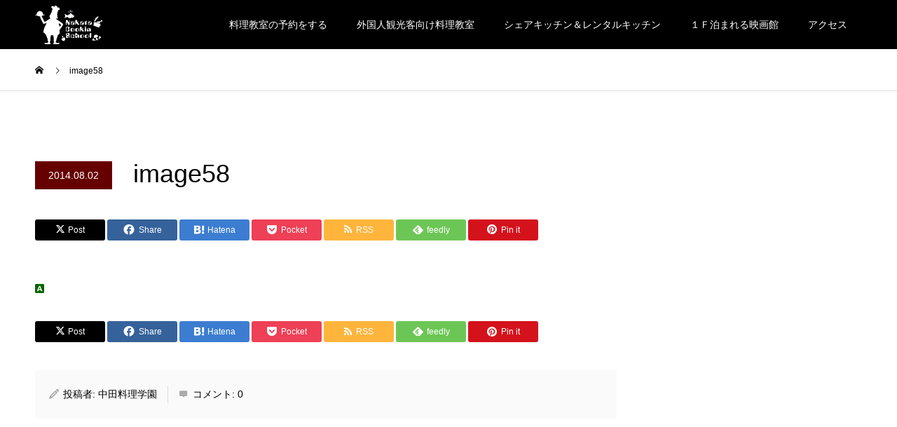

--- FILE ---
content_type: text/html; charset=UTF-8
request_url: https://nakataryourigakuen.com/image58/
body_size: 21863
content:
<!DOCTYPE html>
<html dir="ltr" lang="ja" prefix="og: https://ogp.me/ns#">
<head>
<meta charset="UTF-8">
<meta name="description" content="金沢駅から徒歩３分　初心者歓迎！料理が美味しくなる基本のルールを覚えて、健康で美味しいご飯を作れるようになる教室です。自由に通える１回完結レッスン">
<meta name="viewport" content="width=device-width">
<meta name="format-detection" content="telephone=no">
<title>image58 | 金沢駅前で５５年 料理教室 中田料理学園</title>
<script type="text/javascript">
/* <![CDATA[ */
window.JetpackScriptData = {"site":{"icon":"https://i0.wp.com/nakataryourigakuen.com/wp-content/uploads/2023/01/cropped-Black-Circle-with-Utensils-Restaurant-Logo-e1673505531561.png?fit=512%2C512\u0026ssl=1\u0026w=64","title":"金沢駅前で５５年　料理教室　中田料理学園","host":"xserver","is_wpcom_platform":false}};
/* ]]> */
</script>
	<style>img:is([sizes="auto" i], [sizes^="auto," i]) { contain-intrinsic-size: 3000px 1500px }</style>
	
		<!-- All in One SEO 4.8.4.1 - aioseo.com -->
	<meta name="robots" content="max-image-preview:large" />
	<meta name="author" content="中田料理学園"/>
	<link rel="canonical" href="https://nakataryourigakuen.com/image58/" />
	<meta name="generator" content="All in One SEO (AIOSEO) 4.8.4.1" />
		<meta property="og:locale" content="ja_JP" />
		<meta property="og:site_name" content="金沢駅前で５５年　料理教室　中田料理学園 | 金沢駅から徒歩３分　初心者歓迎！料理が美味しくなる基本のルールを覚えて、健康で美味しいご飯を作れるようになる教室です。自由に通える１回完結レッスン" />
		<meta property="og:type" content="article" />
		<meta property="og:title" content="image58 | 金沢駅前で５５年 料理教室 中田料理学園" />
		<meta property="og:url" content="https://nakataryourigakuen.com/image58/" />
		<meta property="og:image" content="https://nakataryourigakuen.com/wp-content/uploads/2021/01/sample3.jpg" />
		<meta property="og:image:secure_url" content="https://nakataryourigakuen.com/wp-content/uploads/2021/01/sample3.jpg" />
		<meta property="og:image:width" content="395" />
		<meta property="og:image:height" content="395" />
		<meta property="article:published_time" content="2014-08-02T05:57:54+00:00" />
		<meta property="article:modified_time" content="2014-08-02T05:57:54+00:00" />
		<meta property="article:publisher" content="https://www.facebook.com/nakadaryourigakuen" />
		<meta name="twitter:card" content="summary" />
		<meta name="twitter:title" content="image58 | 金沢駅前で５５年 料理教室 中田料理学園" />
		<meta name="twitter:image" content="https://nakataryourigakuen.com/wp-content/uploads/2021/01/sample3.jpg" />
		<script type="application/ld+json" class="aioseo-schema">
			{"@context":"https:\/\/schema.org","@graph":[{"@type":"BreadcrumbList","@id":"https:\/\/nakataryourigakuen.com\/image58\/#breadcrumblist","itemListElement":[{"@type":"ListItem","@id":"https:\/\/nakataryourigakuen.com#listItem","position":1,"name":"\u30db\u30fc\u30e0","item":"https:\/\/nakataryourigakuen.com","nextItem":{"@type":"ListItem","@id":"https:\/\/nakataryourigakuen.com\/image58\/#listItem","name":"image58"}},{"@type":"ListItem","@id":"https:\/\/nakataryourigakuen.com\/image58\/#listItem","position":2,"name":"image58","previousItem":{"@type":"ListItem","@id":"https:\/\/nakataryourigakuen.com#listItem","name":"\u30db\u30fc\u30e0"}}]},{"@type":"ItemPage","@id":"https:\/\/nakataryourigakuen.com\/image58\/#itempage","url":"https:\/\/nakataryourigakuen.com\/image58\/","name":"image58 | \u91d1\u6ca2\u99c5\u524d\u3067\uff15\uff15\u5e74 \u6599\u7406\u6559\u5ba4 \u4e2d\u7530\u6599\u7406\u5b66\u5712","inLanguage":"ja","isPartOf":{"@id":"https:\/\/nakataryourigakuen.com\/#website"},"breadcrumb":{"@id":"https:\/\/nakataryourigakuen.com\/image58\/#breadcrumblist"},"author":{"@id":"https:\/\/nakataryourigakuen.com\/author\/seiji0304\/#author"},"creator":{"@id":"https:\/\/nakataryourigakuen.com\/author\/seiji0304\/#author"},"datePublished":"2014-08-02T14:57:54+09:00","dateModified":"2014-08-02T14:57:54+09:00"},{"@type":"Organization","@id":"https:\/\/nakataryourigakuen.com\/#organization","name":"\u6599\u7406\u6559\u5ba4\u3000\u4e2d\u7530\u6599\u7406\u5b66\u5712","description":"\u91d1\u6ca2\u99c5\u304b\u3089\u5f92\u6b69\uff13\u5206\u3000\u521d\u5fc3\u8005\u6b53\u8fce\uff01\u6599\u7406\u304c\u7f8e\u5473\u3057\u304f\u306a\u308b\u57fa\u672c\u306e\u30eb\u30fc\u30eb\u3092\u899a\u3048\u3066\u3001\u5065\u5eb7\u3067\u7f8e\u5473\u3057\u3044\u3054\u98ef\u3092\u4f5c\u308c\u308b\u3088\u3046\u306b\u306a\u308b\u6559\u5ba4\u3067\u3059\u3002\u81ea\u7531\u306b\u901a\u3048\u308b\uff11\u56de\u5b8c\u7d50\u30ec\u30c3\u30b9\u30f3","url":"https:\/\/nakataryourigakuen.com\/","telephone":"+81762212887","logo":{"@type":"ImageObject","url":"https:\/\/i0.wp.com\/nakataryourigakuen.com\/wp-content\/uploads\/2021\/01\/a3b9018388c8576cd65c9a14246fed50.jpg?fit=1100%2C624&ssl=1","@id":"https:\/\/nakataryourigakuen.com\/image58\/#organizationLogo","width":1100,"height":624},"image":{"@id":"https:\/\/nakataryourigakuen.com\/image58\/#organizationLogo"},"sameAs":["https:\/\/www.facebook.com\/nakadaryourigakuen","https:\/\/www.instagram.com\/nakataryourigakuen\/?hl=ja"]},{"@type":"Person","@id":"https:\/\/nakataryourigakuen.com\/author\/seiji0304\/#author","url":"https:\/\/nakataryourigakuen.com\/author\/seiji0304\/","name":"\u4e2d\u7530\u6599\u7406\u5b66\u5712","image":{"@type":"ImageObject","@id":"https:\/\/nakataryourigakuen.com\/image58\/#authorImage","url":"https:\/\/secure.gravatar.com\/avatar\/17ee4132f813e87489c85fcf17b449034c5f7286418194f4613e36ab607093a7?s=96&d=mm&r=g","width":96,"height":96,"caption":"\u4e2d\u7530\u6599\u7406\u5b66\u5712"}},{"@type":"WebSite","@id":"https:\/\/nakataryourigakuen.com\/#website","url":"https:\/\/nakataryourigakuen.com\/","name":"\u91d1\u6ca2\u99c5\u524d\u3067\uff15\uff15\u5e74\u3000\u6599\u7406\u6559\u5ba4\u3000\u4e2d\u7530\u6599\u7406\u5b66\u5712","description":"\u91d1\u6ca2\u99c5\u304b\u3089\u5f92\u6b69\uff13\u5206\u3000\u521d\u5fc3\u8005\u6b53\u8fce\uff01\u6599\u7406\u304c\u7f8e\u5473\u3057\u304f\u306a\u308b\u57fa\u672c\u306e\u30eb\u30fc\u30eb\u3092\u899a\u3048\u3066\u3001\u5065\u5eb7\u3067\u7f8e\u5473\u3057\u3044\u3054\u98ef\u3092\u4f5c\u308c\u308b\u3088\u3046\u306b\u306a\u308b\u6559\u5ba4\u3067\u3059\u3002\u81ea\u7531\u306b\u901a\u3048\u308b\uff11\u56de\u5b8c\u7d50\u30ec\u30c3\u30b9\u30f3","inLanguage":"ja","publisher":{"@id":"https:\/\/nakataryourigakuen.com\/#organization"}}]}
		</script>
		<!-- All in One SEO -->

<link rel='dns-prefetch' href='//stats.wp.com' />
<link rel='preconnect' href='//i0.wp.com' />
<link rel='preconnect' href='//c0.wp.com' />
<link rel="alternate" type="application/rss+xml" title="金沢駅前で５５年　料理教室　中田料理学園 &raquo; フィード" href="https://nakataryourigakuen.com/feed/" />
<link rel="alternate" type="application/rss+xml" title="金沢駅前で５５年　料理教室　中田料理学園 &raquo; コメントフィード" href="https://nakataryourigakuen.com/comments/feed/" />
<link rel="alternate" type="application/rss+xml" title="金沢駅前で５５年　料理教室　中田料理学園 &raquo; image58 のコメントのフィード" href="https://nakataryourigakuen.com/feed/?attachment_id=9976" />
		<!-- This site uses the Google Analytics by MonsterInsights plugin v9.6.1 - Using Analytics tracking - https://www.monsterinsights.com/ -->
							<script src="//www.googletagmanager.com/gtag/js?id=G-C4FSH0P082"  data-cfasync="false" data-wpfc-render="false" type="text/javascript" async></script>
			<script data-cfasync="false" data-wpfc-render="false" type="text/javascript">
				var mi_version = '9.6.1';
				var mi_track_user = true;
				var mi_no_track_reason = '';
								var MonsterInsightsDefaultLocations = {"page_location":"https:\/\/nakataryourigakuen.com\/image58\/"};
								if ( typeof MonsterInsightsPrivacyGuardFilter === 'function' ) {
					var MonsterInsightsLocations = (typeof MonsterInsightsExcludeQuery === 'object') ? MonsterInsightsPrivacyGuardFilter( MonsterInsightsExcludeQuery ) : MonsterInsightsPrivacyGuardFilter( MonsterInsightsDefaultLocations );
				} else {
					var MonsterInsightsLocations = (typeof MonsterInsightsExcludeQuery === 'object') ? MonsterInsightsExcludeQuery : MonsterInsightsDefaultLocations;
				}

								var disableStrs = [
										'ga-disable-G-C4FSH0P082',
									];

				/* Function to detect opted out users */
				function __gtagTrackerIsOptedOut() {
					for (var index = 0; index < disableStrs.length; index++) {
						if (document.cookie.indexOf(disableStrs[index] + '=true') > -1) {
							return true;
						}
					}

					return false;
				}

				/* Disable tracking if the opt-out cookie exists. */
				if (__gtagTrackerIsOptedOut()) {
					for (var index = 0; index < disableStrs.length; index++) {
						window[disableStrs[index]] = true;
					}
				}

				/* Opt-out function */
				function __gtagTrackerOptout() {
					for (var index = 0; index < disableStrs.length; index++) {
						document.cookie = disableStrs[index] + '=true; expires=Thu, 31 Dec 2099 23:59:59 UTC; path=/';
						window[disableStrs[index]] = true;
					}
				}

				if ('undefined' === typeof gaOptout) {
					function gaOptout() {
						__gtagTrackerOptout();
					}
				}
								window.dataLayer = window.dataLayer || [];

				window.MonsterInsightsDualTracker = {
					helpers: {},
					trackers: {},
				};
				if (mi_track_user) {
					function __gtagDataLayer() {
						dataLayer.push(arguments);
					}

					function __gtagTracker(type, name, parameters) {
						if (!parameters) {
							parameters = {};
						}

						if (parameters.send_to) {
							__gtagDataLayer.apply(null, arguments);
							return;
						}

						if (type === 'event') {
														parameters.send_to = monsterinsights_frontend.v4_id;
							var hookName = name;
							if (typeof parameters['event_category'] !== 'undefined') {
								hookName = parameters['event_category'] + ':' + name;
							}

							if (typeof MonsterInsightsDualTracker.trackers[hookName] !== 'undefined') {
								MonsterInsightsDualTracker.trackers[hookName](parameters);
							} else {
								__gtagDataLayer('event', name, parameters);
							}
							
						} else {
							__gtagDataLayer.apply(null, arguments);
						}
					}

					__gtagTracker('js', new Date());
					__gtagTracker('set', {
						'developer_id.dZGIzZG': true,
											});
					if ( MonsterInsightsLocations.page_location ) {
						__gtagTracker('set', MonsterInsightsLocations);
					}
										__gtagTracker('config', 'G-C4FSH0P082', {"forceSSL":"true","link_attribution":"true"} );
															window.gtag = __gtagTracker;										(function () {
						/* https://developers.google.com/analytics/devguides/collection/analyticsjs/ */
						/* ga and __gaTracker compatibility shim. */
						var noopfn = function () {
							return null;
						};
						var newtracker = function () {
							return new Tracker();
						};
						var Tracker = function () {
							return null;
						};
						var p = Tracker.prototype;
						p.get = noopfn;
						p.set = noopfn;
						p.send = function () {
							var args = Array.prototype.slice.call(arguments);
							args.unshift('send');
							__gaTracker.apply(null, args);
						};
						var __gaTracker = function () {
							var len = arguments.length;
							if (len === 0) {
								return;
							}
							var f = arguments[len - 1];
							if (typeof f !== 'object' || f === null || typeof f.hitCallback !== 'function') {
								if ('send' === arguments[0]) {
									var hitConverted, hitObject = false, action;
									if ('event' === arguments[1]) {
										if ('undefined' !== typeof arguments[3]) {
											hitObject = {
												'eventAction': arguments[3],
												'eventCategory': arguments[2],
												'eventLabel': arguments[4],
												'value': arguments[5] ? arguments[5] : 1,
											}
										}
									}
									if ('pageview' === arguments[1]) {
										if ('undefined' !== typeof arguments[2]) {
											hitObject = {
												'eventAction': 'page_view',
												'page_path': arguments[2],
											}
										}
									}
									if (typeof arguments[2] === 'object') {
										hitObject = arguments[2];
									}
									if (typeof arguments[5] === 'object') {
										Object.assign(hitObject, arguments[5]);
									}
									if ('undefined' !== typeof arguments[1].hitType) {
										hitObject = arguments[1];
										if ('pageview' === hitObject.hitType) {
											hitObject.eventAction = 'page_view';
										}
									}
									if (hitObject) {
										action = 'timing' === arguments[1].hitType ? 'timing_complete' : hitObject.eventAction;
										hitConverted = mapArgs(hitObject);
										__gtagTracker('event', action, hitConverted);
									}
								}
								return;
							}

							function mapArgs(args) {
								var arg, hit = {};
								var gaMap = {
									'eventCategory': 'event_category',
									'eventAction': 'event_action',
									'eventLabel': 'event_label',
									'eventValue': 'event_value',
									'nonInteraction': 'non_interaction',
									'timingCategory': 'event_category',
									'timingVar': 'name',
									'timingValue': 'value',
									'timingLabel': 'event_label',
									'page': 'page_path',
									'location': 'page_location',
									'title': 'page_title',
									'referrer' : 'page_referrer',
								};
								for (arg in args) {
																		if (!(!args.hasOwnProperty(arg) || !gaMap.hasOwnProperty(arg))) {
										hit[gaMap[arg]] = args[arg];
									} else {
										hit[arg] = args[arg];
									}
								}
								return hit;
							}

							try {
								f.hitCallback();
							} catch (ex) {
							}
						};
						__gaTracker.create = newtracker;
						__gaTracker.getByName = newtracker;
						__gaTracker.getAll = function () {
							return [];
						};
						__gaTracker.remove = noopfn;
						__gaTracker.loaded = true;
						window['__gaTracker'] = __gaTracker;
					})();
									} else {
										console.log("");
					(function () {
						function __gtagTracker() {
							return null;
						}

						window['__gtagTracker'] = __gtagTracker;
						window['gtag'] = __gtagTracker;
					})();
									}
			</script>
				<!-- / Google Analytics by MonsterInsights -->
		<link rel="preconnect" href="https://fonts.googleapis.com">
<link rel="preconnect" href="https://fonts.gstatic.com" crossorigin>
<link href="https://fonts.googleapis.com/css2?family=Noto+Sans+JP:wght@400;600" rel="stylesheet">
<link rel='stylesheet' id='sbi_styles-css' href='https://nakataryourigakuen.com/wp-content/plugins/instagram-feed/css/sbi-styles.min.css?ver=6.9.1' type='text/css' media='all' />
<link rel='stylesheet' id='wp-block-library-css' href='https://c0.wp.com/c/6.8.3/wp-includes/css/dist/block-library/style.min.css' type='text/css' media='all' />
<style id='classic-theme-styles-inline-css' type='text/css'>
/*! This file is auto-generated */
.wp-block-button__link{color:#fff;background-color:#32373c;border-radius:9999px;box-shadow:none;text-decoration:none;padding:calc(.667em + 2px) calc(1.333em + 2px);font-size:1.125em}.wp-block-file__button{background:#32373c;color:#fff;text-decoration:none}
</style>
<link rel='stylesheet' id='mediaelement-css' href='https://c0.wp.com/c/6.8.3/wp-includes/js/mediaelement/mediaelementplayer-legacy.min.css' type='text/css' media='all' />
<link rel='stylesheet' id='wp-mediaelement-css' href='https://c0.wp.com/c/6.8.3/wp-includes/js/mediaelement/wp-mediaelement.min.css' type='text/css' media='all' />
<style id='jetpack-sharing-buttons-style-inline-css' type='text/css'>
.jetpack-sharing-buttons__services-list{display:flex;flex-direction:row;flex-wrap:wrap;gap:0;list-style-type:none;margin:5px;padding:0}.jetpack-sharing-buttons__services-list.has-small-icon-size{font-size:12px}.jetpack-sharing-buttons__services-list.has-normal-icon-size{font-size:16px}.jetpack-sharing-buttons__services-list.has-large-icon-size{font-size:24px}.jetpack-sharing-buttons__services-list.has-huge-icon-size{font-size:36px}@media print{.jetpack-sharing-buttons__services-list{display:none!important}}.editor-styles-wrapper .wp-block-jetpack-sharing-buttons{gap:0;padding-inline-start:0}ul.jetpack-sharing-buttons__services-list.has-background{padding:1.25em 2.375em}
</style>
<style id='global-styles-inline-css' type='text/css'>
:root{--wp--preset--aspect-ratio--square: 1;--wp--preset--aspect-ratio--4-3: 4/3;--wp--preset--aspect-ratio--3-4: 3/4;--wp--preset--aspect-ratio--3-2: 3/2;--wp--preset--aspect-ratio--2-3: 2/3;--wp--preset--aspect-ratio--16-9: 16/9;--wp--preset--aspect-ratio--9-16: 9/16;--wp--preset--color--black: #000000;--wp--preset--color--cyan-bluish-gray: #abb8c3;--wp--preset--color--white: #ffffff;--wp--preset--color--pale-pink: #f78da7;--wp--preset--color--vivid-red: #cf2e2e;--wp--preset--color--luminous-vivid-orange: #ff6900;--wp--preset--color--luminous-vivid-amber: #fcb900;--wp--preset--color--light-green-cyan: #7bdcb5;--wp--preset--color--vivid-green-cyan: #00d084;--wp--preset--color--pale-cyan-blue: #8ed1fc;--wp--preset--color--vivid-cyan-blue: #0693e3;--wp--preset--color--vivid-purple: #9b51e0;--wp--preset--gradient--vivid-cyan-blue-to-vivid-purple: linear-gradient(135deg,rgba(6,147,227,1) 0%,rgb(155,81,224) 100%);--wp--preset--gradient--light-green-cyan-to-vivid-green-cyan: linear-gradient(135deg,rgb(122,220,180) 0%,rgb(0,208,130) 100%);--wp--preset--gradient--luminous-vivid-amber-to-luminous-vivid-orange: linear-gradient(135deg,rgba(252,185,0,1) 0%,rgba(255,105,0,1) 100%);--wp--preset--gradient--luminous-vivid-orange-to-vivid-red: linear-gradient(135deg,rgba(255,105,0,1) 0%,rgb(207,46,46) 100%);--wp--preset--gradient--very-light-gray-to-cyan-bluish-gray: linear-gradient(135deg,rgb(238,238,238) 0%,rgb(169,184,195) 100%);--wp--preset--gradient--cool-to-warm-spectrum: linear-gradient(135deg,rgb(74,234,220) 0%,rgb(151,120,209) 20%,rgb(207,42,186) 40%,rgb(238,44,130) 60%,rgb(251,105,98) 80%,rgb(254,248,76) 100%);--wp--preset--gradient--blush-light-purple: linear-gradient(135deg,rgb(255,206,236) 0%,rgb(152,150,240) 100%);--wp--preset--gradient--blush-bordeaux: linear-gradient(135deg,rgb(254,205,165) 0%,rgb(254,45,45) 50%,rgb(107,0,62) 100%);--wp--preset--gradient--luminous-dusk: linear-gradient(135deg,rgb(255,203,112) 0%,rgb(199,81,192) 50%,rgb(65,88,208) 100%);--wp--preset--gradient--pale-ocean: linear-gradient(135deg,rgb(255,245,203) 0%,rgb(182,227,212) 50%,rgb(51,167,181) 100%);--wp--preset--gradient--electric-grass: linear-gradient(135deg,rgb(202,248,128) 0%,rgb(113,206,126) 100%);--wp--preset--gradient--midnight: linear-gradient(135deg,rgb(2,3,129) 0%,rgb(40,116,252) 100%);--wp--preset--font-size--small: 13px;--wp--preset--font-size--medium: 20px;--wp--preset--font-size--large: 36px;--wp--preset--font-size--x-large: 42px;--wp--preset--spacing--20: 0.44rem;--wp--preset--spacing--30: 0.67rem;--wp--preset--spacing--40: 1rem;--wp--preset--spacing--50: 1.5rem;--wp--preset--spacing--60: 2.25rem;--wp--preset--spacing--70: 3.38rem;--wp--preset--spacing--80: 5.06rem;--wp--preset--shadow--natural: 6px 6px 9px rgba(0, 0, 0, 0.2);--wp--preset--shadow--deep: 12px 12px 50px rgba(0, 0, 0, 0.4);--wp--preset--shadow--sharp: 6px 6px 0px rgba(0, 0, 0, 0.2);--wp--preset--shadow--outlined: 6px 6px 0px -3px rgba(255, 255, 255, 1), 6px 6px rgba(0, 0, 0, 1);--wp--preset--shadow--crisp: 6px 6px 0px rgba(0, 0, 0, 1);}:where(.is-layout-flex){gap: 0.5em;}:where(.is-layout-grid){gap: 0.5em;}body .is-layout-flex{display: flex;}.is-layout-flex{flex-wrap: wrap;align-items: center;}.is-layout-flex > :is(*, div){margin: 0;}body .is-layout-grid{display: grid;}.is-layout-grid > :is(*, div){margin: 0;}:where(.wp-block-columns.is-layout-flex){gap: 2em;}:where(.wp-block-columns.is-layout-grid){gap: 2em;}:where(.wp-block-post-template.is-layout-flex){gap: 1.25em;}:where(.wp-block-post-template.is-layout-grid){gap: 1.25em;}.has-black-color{color: var(--wp--preset--color--black) !important;}.has-cyan-bluish-gray-color{color: var(--wp--preset--color--cyan-bluish-gray) !important;}.has-white-color{color: var(--wp--preset--color--white) !important;}.has-pale-pink-color{color: var(--wp--preset--color--pale-pink) !important;}.has-vivid-red-color{color: var(--wp--preset--color--vivid-red) !important;}.has-luminous-vivid-orange-color{color: var(--wp--preset--color--luminous-vivid-orange) !important;}.has-luminous-vivid-amber-color{color: var(--wp--preset--color--luminous-vivid-amber) !important;}.has-light-green-cyan-color{color: var(--wp--preset--color--light-green-cyan) !important;}.has-vivid-green-cyan-color{color: var(--wp--preset--color--vivid-green-cyan) !important;}.has-pale-cyan-blue-color{color: var(--wp--preset--color--pale-cyan-blue) !important;}.has-vivid-cyan-blue-color{color: var(--wp--preset--color--vivid-cyan-blue) !important;}.has-vivid-purple-color{color: var(--wp--preset--color--vivid-purple) !important;}.has-black-background-color{background-color: var(--wp--preset--color--black) !important;}.has-cyan-bluish-gray-background-color{background-color: var(--wp--preset--color--cyan-bluish-gray) !important;}.has-white-background-color{background-color: var(--wp--preset--color--white) !important;}.has-pale-pink-background-color{background-color: var(--wp--preset--color--pale-pink) !important;}.has-vivid-red-background-color{background-color: var(--wp--preset--color--vivid-red) !important;}.has-luminous-vivid-orange-background-color{background-color: var(--wp--preset--color--luminous-vivid-orange) !important;}.has-luminous-vivid-amber-background-color{background-color: var(--wp--preset--color--luminous-vivid-amber) !important;}.has-light-green-cyan-background-color{background-color: var(--wp--preset--color--light-green-cyan) !important;}.has-vivid-green-cyan-background-color{background-color: var(--wp--preset--color--vivid-green-cyan) !important;}.has-pale-cyan-blue-background-color{background-color: var(--wp--preset--color--pale-cyan-blue) !important;}.has-vivid-cyan-blue-background-color{background-color: var(--wp--preset--color--vivid-cyan-blue) !important;}.has-vivid-purple-background-color{background-color: var(--wp--preset--color--vivid-purple) !important;}.has-black-border-color{border-color: var(--wp--preset--color--black) !important;}.has-cyan-bluish-gray-border-color{border-color: var(--wp--preset--color--cyan-bluish-gray) !important;}.has-white-border-color{border-color: var(--wp--preset--color--white) !important;}.has-pale-pink-border-color{border-color: var(--wp--preset--color--pale-pink) !important;}.has-vivid-red-border-color{border-color: var(--wp--preset--color--vivid-red) !important;}.has-luminous-vivid-orange-border-color{border-color: var(--wp--preset--color--luminous-vivid-orange) !important;}.has-luminous-vivid-amber-border-color{border-color: var(--wp--preset--color--luminous-vivid-amber) !important;}.has-light-green-cyan-border-color{border-color: var(--wp--preset--color--light-green-cyan) !important;}.has-vivid-green-cyan-border-color{border-color: var(--wp--preset--color--vivid-green-cyan) !important;}.has-pale-cyan-blue-border-color{border-color: var(--wp--preset--color--pale-cyan-blue) !important;}.has-vivid-cyan-blue-border-color{border-color: var(--wp--preset--color--vivid-cyan-blue) !important;}.has-vivid-purple-border-color{border-color: var(--wp--preset--color--vivid-purple) !important;}.has-vivid-cyan-blue-to-vivid-purple-gradient-background{background: var(--wp--preset--gradient--vivid-cyan-blue-to-vivid-purple) !important;}.has-light-green-cyan-to-vivid-green-cyan-gradient-background{background: var(--wp--preset--gradient--light-green-cyan-to-vivid-green-cyan) !important;}.has-luminous-vivid-amber-to-luminous-vivid-orange-gradient-background{background: var(--wp--preset--gradient--luminous-vivid-amber-to-luminous-vivid-orange) !important;}.has-luminous-vivid-orange-to-vivid-red-gradient-background{background: var(--wp--preset--gradient--luminous-vivid-orange-to-vivid-red) !important;}.has-very-light-gray-to-cyan-bluish-gray-gradient-background{background: var(--wp--preset--gradient--very-light-gray-to-cyan-bluish-gray) !important;}.has-cool-to-warm-spectrum-gradient-background{background: var(--wp--preset--gradient--cool-to-warm-spectrum) !important;}.has-blush-light-purple-gradient-background{background: var(--wp--preset--gradient--blush-light-purple) !important;}.has-blush-bordeaux-gradient-background{background: var(--wp--preset--gradient--blush-bordeaux) !important;}.has-luminous-dusk-gradient-background{background: var(--wp--preset--gradient--luminous-dusk) !important;}.has-pale-ocean-gradient-background{background: var(--wp--preset--gradient--pale-ocean) !important;}.has-electric-grass-gradient-background{background: var(--wp--preset--gradient--electric-grass) !important;}.has-midnight-gradient-background{background: var(--wp--preset--gradient--midnight) !important;}.has-small-font-size{font-size: var(--wp--preset--font-size--small) !important;}.has-medium-font-size{font-size: var(--wp--preset--font-size--medium) !important;}.has-large-font-size{font-size: var(--wp--preset--font-size--large) !important;}.has-x-large-font-size{font-size: var(--wp--preset--font-size--x-large) !important;}
:where(.wp-block-post-template.is-layout-flex){gap: 1.25em;}:where(.wp-block-post-template.is-layout-grid){gap: 1.25em;}
:where(.wp-block-columns.is-layout-flex){gap: 2em;}:where(.wp-block-columns.is-layout-grid){gap: 2em;}
:root :where(.wp-block-pullquote){font-size: 1.5em;line-height: 1.6;}
</style>
<link rel='stylesheet' id='contact-form-7-css' href='https://nakataryourigakuen.com/wp-content/plugins/contact-form-7/includes/css/styles.css?ver=6.1' type='text/css' media='all' />
<style id='akismet-widget-style-inline-css' type='text/css'>

			.a-stats {
				--akismet-color-mid-green: #357b49;
				--akismet-color-white: #fff;
				--akismet-color-light-grey: #f6f7f7;

				max-width: 350px;
				width: auto;
			}

			.a-stats * {
				all: unset;
				box-sizing: border-box;
			}

			.a-stats strong {
				font-weight: 600;
			}

			.a-stats a.a-stats__link,
			.a-stats a.a-stats__link:visited,
			.a-stats a.a-stats__link:active {
				background: var(--akismet-color-mid-green);
				border: none;
				box-shadow: none;
				border-radius: 8px;
				color: var(--akismet-color-white);
				cursor: pointer;
				display: block;
				font-family: -apple-system, BlinkMacSystemFont, 'Segoe UI', 'Roboto', 'Oxygen-Sans', 'Ubuntu', 'Cantarell', 'Helvetica Neue', sans-serif;
				font-weight: 500;
				padding: 12px;
				text-align: center;
				text-decoration: none;
				transition: all 0.2s ease;
			}

			/* Extra specificity to deal with TwentyTwentyOne focus style */
			.widget .a-stats a.a-stats__link:focus {
				background: var(--akismet-color-mid-green);
				color: var(--akismet-color-white);
				text-decoration: none;
			}

			.a-stats a.a-stats__link:hover {
				filter: brightness(110%);
				box-shadow: 0 4px 12px rgba(0, 0, 0, 0.06), 0 0 2px rgba(0, 0, 0, 0.16);
			}

			.a-stats .count {
				color: var(--akismet-color-white);
				display: block;
				font-size: 1.5em;
				line-height: 1.4;
				padding: 0 13px;
				white-space: nowrap;
			}
		
</style>
<link rel='stylesheet' id='kadan-slick-css' href='https://nakataryourigakuen.com/wp-content/themes/kadan_tcd056/assets/css/slick.min.css?ver=6.8.3' type='text/css' media='all' />
<link rel='stylesheet' id='kadan-slick-theme-css' href='https://nakataryourigakuen.com/wp-content/themes/kadan_tcd056/assets/css/slick-theme.min.css?ver=6.8.3' type='text/css' media='all' />
<link rel='stylesheet' id='kadan-style-css' href='https://nakataryourigakuen.com/wp-content/themes/kadan_tcd056/style.css?ver=2.1.1' type='text/css' media='all' />
<link rel='stylesheet' id='design-plus-css' href='https://nakataryourigakuen.com/wp-content/themes/kadan_tcd056/assets/css/design-plus.css?ver=2.1.1' type='text/css' media='all' />
<link rel='stylesheet' id='kadan-sns-css-css' href='https://nakataryourigakuen.com/wp-content/themes/kadan_tcd056/assets/css/sns-button.css?ver=1' type='text/css' media='all' />
<style>:root {
  --tcd-font-type1: Arial,"Hiragino Sans","Yu Gothic Medium","Meiryo",sans-serif;
  --tcd-font-type2: "Times New Roman",Times,"Yu Mincho","游明朝","游明朝体","Hiragino Mincho Pro",serif;
  --tcd-font-type3: Palatino,"Yu Kyokasho","游教科書体","UD デジタル 教科書体 N","游明朝","游明朝体","Hiragino Mincho Pro","Meiryo",serif;
  --tcd-font-type-logo: "Noto Sans JP",sans-serif;
}</style>
<script type="text/javascript" src="https://nakataryourigakuen.com/wp-content/plugins/google-analytics-for-wordpress/assets/js/frontend-gtag.min.js?ver=9.6.1" id="monsterinsights-frontend-script-js" async="async" data-wp-strategy="async"></script>
<script data-cfasync="false" data-wpfc-render="false" type="text/javascript" id='monsterinsights-frontend-script-js-extra'>/* <![CDATA[ */
var monsterinsights_frontend = {"js_events_tracking":"true","download_extensions":"doc,pdf,ppt,zip,xls,docx,pptx,xlsx","inbound_paths":"[{\"path\":\"\\\/go\\\/\",\"label\":\"affiliate\"},{\"path\":\"\\\/recommend\\\/\",\"label\":\"affiliate\"}]","home_url":"https:\/\/nakataryourigakuen.com","hash_tracking":"false","v4_id":"G-C4FSH0P082"};/* ]]> */
</script>
<script type="text/javascript" src="https://c0.wp.com/c/6.8.3/wp-includes/js/jquery/jquery.min.js" id="jquery-core-js"></script>
<script type="text/javascript" src="https://c0.wp.com/c/6.8.3/wp-includes/js/jquery/jquery-migrate.min.js" id="jquery-migrate-js"></script>
<script type="text/javascript" src="https://nakataryourigakuen.com/wp-content/themes/kadan_tcd056/assets/js/slick.min.js?ver=2.1.1" id="kadan-slick-js"></script>
<link rel="https://api.w.org/" href="https://nakataryourigakuen.com/wp-json/" /><link rel="alternate" title="JSON" type="application/json" href="https://nakataryourigakuen.com/wp-json/wp/v2/media/9976" /><link rel='shortlink' href='https://nakataryourigakuen.com/?p=9976' />
<link rel="alternate" title="oEmbed (JSON)" type="application/json+oembed" href="https://nakataryourigakuen.com/wp-json/oembed/1.0/embed?url=https%3A%2F%2Fnakataryourigakuen.com%2Fimage58%2F" />
<link rel="alternate" title="oEmbed (XML)" type="text/xml+oembed" href="https://nakataryourigakuen.com/wp-json/oembed/1.0/embed?url=https%3A%2F%2Fnakataryourigakuen.com%2Fimage58%2F&#038;format=xml" />
	<style>img#wpstats{display:none}</style>
		<link rel="shortcut icon" href="https://nakataryourigakuen.com/wp-content/uploads/2023/01/Black-Circle-with-Utensils-Restaurant-Logo-1.png">
<style>
.c-comment__form-submit:hover,.c-pw__btn:hover,.p-article01__cat:hover,.p-article11__cat:hover,.p-block02 .slick-arrow:hover,.p-block03 .slick-arrow:hover,.p-cb__item-btn a:hover,.p-entry__cat:hover,.p-entry__date,.p-index-news__topic-pager-item.is-active a,.p-index-news__topic-pager-item a:hover,.p-nav02__item a:hover,.p-readmore__btn:hover,.p-page-links > span,.p-pagetop a:hover,.p-page-links a:hover,.p-pager__item a:hover,.p-pager__item span,.p-post-list03 .slick-arrow:hover,.p-recommended-plan__btn a:hover{background: #660000}.p-article01__title a:hover,.p-article02:hover .p-article02__title,.p-article03:hover .p-article03__title,.p-article06__title a:hover,.p-article08:hover .p-article08__title,.p-article10__title a:hover,.p-breadcrumb a:hover,.p-room-meta dt,.p-section-nav__item:hover .p-section-nav__item-title,.p-social-nav__item a:hover,.p-spring-info dt,.p-vertical{color: #660000}.c-pw__btn,.p-entry__cat,.p-article01__cat,.p-article11__cat,.p-block02 .slick-arrow,.p-block03 .slick-arrow,.p-cb__item-btn a,.p-copyright,.p-headline,.p-nav02__item a,.p-readmore__btn,.p-page-links a,.p-pager__item a,.p-post-list03 .slick-arrow,.p-recommended-plan__btn a,.p-widget__title,.widget_block .wp-block-heading{background: #000000}.p-entry__body a,.custom-html-widget a,body.page-tcd-template .l-main a:not(.p-btn){color: #660000}body{font-family: var(--tcd-font-type1)}.rich_font_logo{font-family: var(--tcd-font-type-logo);font-weight: bold}.c-logo,.p-entry__title,.p-page-header__headline,.p-index-blog__title,.p-index-news__col-title,.p-index-slider__item-title,.p-page-header__title,.p-archive-header__title,.p-plan__title,.p-recommended-plan__title,.p-section-header__title,.p-section-header__headline,.p-vertical,.p-vertical-block,.p-visual__title{font-family: var(--tcd-font-type1)}.p-page-header__title{transition-delay: 3s}.p-hover-effect--type1:hover img{-webkit-transform: scale(1.2);transform: scale(1.2)}.l-header{background: rgba(0, 0, 0, 1)}.p-global-nav a{color: #ffffff}.p-global-nav a:hover{background: #660000;color: #ffffff}.p-global-nav .sub-menu a{background: #111111;color: #ffffff}.p-global-nav .sub-menu a:hover{background: #660000;color: #ffffff}.p-footer-slider{background: #f4f1ed}.p-info{color: #000000}.p-info__logo{font-size: 25px}.p-info__btn{background: #000000;color: #ffffff}.p-info__btn:hover{background: #660000;color: #ffffff}.p-footer-nav{background: #660000;color: #ffffff}.p-footer-nav a{color: #ffffff}.p-footer-nav a:hover{color: #ffbfbf}@media screen and (max-width: 991px) {.p-global-nav{background: rgba(0,0,0, 1)}.p-global-nav a,.p-global-nav a:hover,.p-global-nav .sub-menu a,.p-global-nav .sub-menu a:hover{color: #ffffff}.p-global-nav .menu-item-has-children > a > .sub-menu-toggle::before{border-color: #ffffff}}.c-load--type1 { border: 3px solid rgba(102, 0, 0, 0.2); border-top-color: #660000; }
</style>
<link rel="icon" href="https://i0.wp.com/nakataryourigakuen.com/wp-content/uploads/2023/01/cropped-Black-Circle-with-Utensils-Restaurant-Logo-e1673505531561.png?fit=32%2C32&#038;ssl=1" sizes="32x32" />
<link rel="icon" href="https://i0.wp.com/nakataryourigakuen.com/wp-content/uploads/2023/01/cropped-Black-Circle-with-Utensils-Restaurant-Logo-e1673505531561.png?fit=192%2C192&#038;ssl=1" sizes="192x192" />
<link rel="apple-touch-icon" href="https://i0.wp.com/nakataryourigakuen.com/wp-content/uploads/2023/01/cropped-Black-Circle-with-Utensils-Restaurant-Logo-e1673505531561.png?fit=180%2C180&#038;ssl=1" />
<meta name="msapplication-TileImage" content="https://i0.wp.com/nakataryourigakuen.com/wp-content/uploads/2023/01/cropped-Black-Circle-with-Utensils-Restaurant-Logo-e1673505531561.png?fit=270%2C270&#038;ssl=1" />
</head>
<body class="attachment wp-singular attachment-template-default single single-attachment postid-9976 attachmentid-9976 attachment-jpeg wp-custom-logo wp-embed-responsive wp-theme-kadan_tcd056 ">
<div id="site_loader_overlay">
  <div id="site_loader_animation" class="c-load--type1">
      </div>
</div>
<div id="site_wrap">
<header id="js-header" class="l-header l-header--fixed">
  <div class="l-header__inner l-inner">
    <div class="l-header__logo c-logo">
            <a href="https://nakataryourigakuen.com/">
        <img src="https://i0.wp.com/nakataryourigakuen.com/wp-content/uploads/2023/01/c06757bd5f9d64c6f88e9ec1ae3ac103.png?fit=191%2C110&amp;ssl=1" alt="金沢駅前で５５年　料理教室　中田料理学園" width="95.5" height="55">
      </a>
          </div>
    <a href="#" id="js-menu-btn" class="p-menu-btn c-menu-btn"></a>
    		<nav id="js-global-nav" class="p-global-nav"><ul class="menu"><li id="menu-item-31471" class="menu-item menu-item-type-custom menu-item-object-custom menu-item-31471"><a href="https://airrsv.net/nrg/calendar">料理教室の予約をする<span class="sub-menu-toggle"></span></a></li>
<li id="menu-item-31873" class="menu-item menu-item-type-custom menu-item-object-custom menu-item-31873"><a href="https://washokudojo.com/">外国人観光客向け料理教室<span class="sub-menu-toggle"></span></a></li>
<li id="menu-item-31533" class="menu-item menu-item-type-custom menu-item-object-custom menu-item-31533"><a href="https://upnow.jp/chefskitchen">シェアキッチン＆レンタルキッチン<span class="sub-menu-toggle"></span></a></li>
<li id="menu-item-31535" class="menu-item menu-item-type-custom menu-item-object-custom menu-item-31535"><a href="https://tsuzumi-kanazawa.com/">１Ｆ泊まれる映画館<span class="sub-menu-toggle"></span></a></li>
<li id="menu-item-31473" class="menu-item menu-item-type-post_type menu-item-object-page menu-item-31473"><a href="https://nakataryourigakuen.com/%e3%82%a2%e3%82%af%e3%82%bb%e3%82%b9/">アクセス<span class="sub-menu-toggle"></span></a></li>
</ul></nav>      </div>
</header>
<main class="l-main" role="main">
  <div class="p-breadcrumb c-breadcrumb">
<ol class="p-breadcrumb__inner l-inner" itemscope itemtype="https://schema.org/BreadcrumbList">
<li class="p-breadcrumb__item c-breadcrumb__item c-breadcrumb__item--home" itemprop="itemListElement" itemscope itemtype="https://schema.org/ListItem">
<a href="https://nakataryourigakuen.com/" itemprop="item">
<span itemprop="name">HOME</span>
</a>
<meta itemprop="position" content="1">
</li>
<li class="p-breadcrumb__item c-breadcrumb__item" itemprop="itemListElement" itemscope itemtype="https://schema.org/ListItem"><span itemprop="name">image58</span><meta itemprop="position" content="2"></li>
</ol>
</div>
  <div class="l-contents l-inner">
    <div class="l-primary">
              <article class="p-entry">
			  <header class="p-entry__header">
          					<div class="p-entry__meta">
                         
						<time class="p-entry__date" datetime="2014-08-02">2014.08.02</time>
            					</div>
          					<h1 class="p-entry__title">image58</h1>
				</header>
        <div class="single_share">
<div class="share-type1 share-top">
 
	<div class="sns">
		<ul class="type1 clearfix">
			<li class="twitter">
				<a href="//twitter.com/intent/tweet?text=image58&url=https%3A%2F%2Fnakataryourigakuen.com%2Fimage58%2F&via=&tw_p=tweetbutton&related=" onclick="javascript:window.open(this.href, '', 'menubar=no,toolbar=no,resizable=yes,scrollbars=yes,height=400,width=600');return false;"><i class="icon-twitter"></i><span class="ttl">Post</span><span class="share-count"></span></a>
			</li>
			<li class="facebook">
				<a href="//www.facebook.com/sharer/sharer.php?u=https://nakataryourigakuen.com/image58/&amp;t=image58" class="facebook-btn-icon-link" target="blank" rel="nofollow"><i class="icon-facebook"></i><span class="ttl">Share</span><span class="share-count"></span></a>
			</li>
			<li class="hatebu">
				<a href="//b.hatena.ne.jp/add?mode=confirm&url=https%3A%2F%2Fnakataryourigakuen.com%2Fimage58%2F" onclick="javascript:window.open(this.href, '', 'menubar=no,toolbar=no,resizable=yes,scrollbars=yes,height=400,width=510');return false;" ><i class="icon-hatebu"></i><span class="ttl">Hatena</span><span class="share-count"></span></a>
			</li>
			<li class="pocket">
				<a href="//getpocket.com/edit?url=https%3A%2F%2Fnakataryourigakuen.com%2Fimage58%2F&title=image58" target="blank"><i class="icon-pocket"></i><span class="ttl">Pocket</span><span class="share-count"></span></a>
			</li>
			<li class="rss">
				<a href="https://nakataryourigakuen.com/feed/" target="blank"><i class="icon-rss"></i><span class="ttl">RSS</span></a>
			</li>
			<li class="feedly">
				<a href="//feedly.com/i/subscription/feed%2Fhttps://nakataryourigakuen.com/feed/" target="blank"><i class="icon-feedly"></i><span class="ttl">feedly</span><span class="share-count"></span></a>
			</li>
			<li class="pinterest">
				<a rel="nofollow" target="_blank" href="https://www.pinterest.com/pin/create/button/?url=https%3A%2F%2Fnakataryourigakuen.com%2Fimage58%2F&media=https://i0.wp.com/nakataryourigakuen.com/wp-content/uploads/hpb-media/image58.jpg?fit=13%2C13&ssl=1&description=image58" data-pin-do="buttonPin" data-pin-custom="true"><i class="icon-pinterest"></i><span class="ttl">Pin&nbsp;it</span></a>
			</li>
		</ul>
	</div>
</div>
</div>                				<div class="p-entry__body">
          <p class="attachment"><a href="https://i0.wp.com/nakataryourigakuen.com/wp-content/uploads/hpb-media/image58.jpg?ssl=1"><img decoding="async" width="13" height="13" src="https://i0.wp.com/nakataryourigakuen.com/wp-content/uploads/hpb-media/image58.jpg?fit=13%2C13&amp;ssl=1" class="attachment-medium size-medium" alt="" /></a></p>
        </div>
        <div class="single_share">
<div class="share-type1 share-btm">
 
	<div class="sns">
		<ul class="type1 clearfix">
			<li class="twitter">
				<a href="//twitter.com/intent/tweet?text=image58&url=https%3A%2F%2Fnakataryourigakuen.com%2Fimage58%2F&via=&tw_p=tweetbutton&related=" onclick="javascript:window.open(this.href, '', 'menubar=no,toolbar=no,resizable=yes,scrollbars=yes,height=400,width=600');return false;"><i class="icon-twitter"></i><span class="ttl">Post</span><span class="share-count"></span></a>
			</li>
			<li class="facebook">
				<a href="//www.facebook.com/sharer/sharer.php?u=https://nakataryourigakuen.com/image58/&amp;t=image58" class="facebook-btn-icon-link" target="blank" rel="nofollow"><i class="icon-facebook"></i><span class="ttl">Share</span><span class="share-count"></span></a>
			</li>
			<li class="hatebu">
				<a href="//b.hatena.ne.jp/add?mode=confirm&url=https%3A%2F%2Fnakataryourigakuen.com%2Fimage58%2F" onclick="javascript:window.open(this.href, '', 'menubar=no,toolbar=no,resizable=yes,scrollbars=yes,height=400,width=510');return false;" ><i class="icon-hatebu"></i><span class="ttl">Hatena</span><span class="share-count"></span></a>
			</li>
			<li class="pocket">
				<a href="//getpocket.com/edit?url=https%3A%2F%2Fnakataryourigakuen.com%2Fimage58%2F&title=image58" target="blank"><i class="icon-pocket"></i><span class="ttl">Pocket</span><span class="share-count"></span></a>
			</li>
			<li class="rss">
				<a href="https://nakataryourigakuen.com/feed/" target="blank"><i class="icon-rss"></i><span class="ttl">RSS</span></a>
			</li>
			<li class="feedly">
				<a href="//feedly.com/index.html#subscription/feed/https://nakataryourigakuen.com/feed/" target="blank"><i class="icon-feedly"></i><span class="ttl">feedly</span><span class="share-count"></span></a>
			</li>
			<li class="pinterest">
				<a rel="nofollow" target="_blank" href="//www.pinterest.com/pin/create/button/?url=https%3A%2F%2Fnakataryourigakuen.com%2Fimage58%2F&media=https://i0.wp.com/nakataryourigakuen.com/wp-content/uploads/hpb-media/image58.jpg?fit=13%2C13&ssl=1&description=image58" data-pin-do="buttonPin" data-pin-custom="true"><i class="icon-pinterest"></i><span class="ttl">Pin&nbsp;it</span></a>
			</li>
		</ul>
	</div>
</div>
</div>                								<ul class="p-entry__meta-box c-meta-box u-clearfix">
					<li class="c-meta-box__item c-meta-box__item--author">投稿者: <a href="https://nakataryourigakuen.com/author/seiji0304/" title="中田料理学園 の投稿" rel="author">中田料理学園</a></li><li class="c-meta-box__item c-meta-box__item--comment">コメント: <a href="#comment_headline">0</a></li>				</ul>
				      </article>
                  <ul class="p-nav01 c-nav01">
    	  <li class="p-nav01__item p-nav01__item--prev c-nav01__item"></li>
    	  <li class="p-nav01__item p-nav01__item--next c-nav01__item"></li>
			</ul>
      <div class="c-comment">
	<ul id="js-comment__tab" class="c-comment__tab u-clearfix">
		  	<li class="c-comment__tab-item is-active"><a href="#js-comment-area">コメント ( 0 )</a></li>
    <li class="c-comment__tab-item"><a href="#js-trackback-area">トラックバック ( 0 )</a></li>
			</ul> 
  <div id="js-comment-area">
  	<ol id="comments" class="c-comment__list">
						<li class="c-comment__list-item">
      	<div class="c-comment__item-body"><p>この記事へのコメントはありません。</p></div>
      </li>
					</ol>
	</div>
	  <div id="js-trackback-area">
  	<ol class="c-comment__list">
			     	<li class="c-comment__list-item">
      	<div class="c-comment__item-body"><p>この記事へのトラックバックはありません。</p></div>
      </li>
					</ol>
    <div class="c-comment__input">
    	<label class="c-comment__label">
      	<span class="c-comment__label-text">トラックバック URL</span><input type="text" class="c-comment__trackback-url" name="trackback_url" value="https://nakataryourigakuen.com/image58/trackback/" readonly="readonly" onfocus="this.select()">
      </label>
    </div>
	</div>
		<fieldset id="respond" class="c-comment__form-wrapper">
  	<div class="c-comment__cancel">
			<a rel="nofollow" id="cancel-comment-reply-link" href="/image58/#respond" style="display:none;">返信をキャンセルする。</a>		</div>
    <form action="https://nakataryourigakuen.com/wp-comments-post.php" class="c-comment__form" method="post">
			    	<div class="c-comment__input">
      	<label><span class="c-comment__label-text">名前 </span><input type="text" name="author" value="" tabindex="1" ></label>
      </div>
      <div class="c-comment__input">
      	<label><span class="c-comment__label-text">E-MAIL  - 公開されません -</span><input type="text" name="email" value="" tabindex="2" ></label>
      </div>
      <div class="c-comment__input">
      	<label><span class="c-comment__label-text">URL</span><input type="text" name="url" value="" tabindex="3"></label>
      </div>
			      <div class="c-comment__input">
      	<textarea id="js-comment__textarea" name="comment" tabindex="4"></textarea>
      </div>
			<p style="display: none;"><input type="hidden" id="akismet_comment_nonce" name="akismet_comment_nonce" value="e7babeece6" /></p><p style="display: none !important;" class="akismet-fields-container" data-prefix="ak_"><label>&#916;<textarea name="ak_hp_textarea" cols="45" rows="8" maxlength="100"></textarea></label><input type="hidden" id="ak_js_1" name="ak_js" value="112"/><script>document.getElementById( "ak_js_1" ).setAttribute( "value", ( new Date() ).getTime() );</script></p>      <input type="submit" class="c-comment__form-submit" tabindex="5" value="コメントを書く">
      <div class="c-comment__form-hidden">
				<input type='hidden' name='comment_post_ID' value='9976' id='comment_post_ID' />
<input type='hidden' name='comment_parent' id='comment_parent' value='0' />
      </div>
    </form>
	</fieldset>
	</div>
      			<section>
			 	<h2 class="p-headline">関連記事</h2>
			 	<ul class="p-entry__related">
                    <li class="p-entry__related-item p-article03">
            <a href="https://nakataryourigakuen.com/%e2%98%85quality-2/" class="p-hover-effect--type1">
              <div class="p-article03__img">
                <img src="https://nakataryourigakuen.com/wp-content/themes/kadan_tcd056/assets/images/416x416.gif" alt="">
              </div>
              <h3 class="p-article03__title">★Quality</h3>
            </a>
          </li>
                    <li class="p-entry__related-item p-article03">
            <a href="https://nakataryourigakuen.com/%e2%98%85%e3%81%8a%e3%81%8b%e3%81%92%e5%b9%b4/" class="p-hover-effect--type1">
              <div class="p-article03__img">
                <img src="https://nakataryourigakuen.com/wp-content/themes/kadan_tcd056/assets/images/416x416.gif" alt="">
              </div>
              <h3 class="p-article03__title">★おかげ年</h3>
            </a>
          </li>
                    <li class="p-entry__related-item p-article03">
            <a href="https://nakataryourigakuen.com/%e2%98%85%e5%a4%89%e6%9b%b4%ef%bc%812%e6%9c%88%e3%81%ae%e3%83%a0%e3%83%bc%e3%82%b9%e3%83%bb%e3%82%aa%e3%83%bb%e3%82%b7%e3%83%a7%e3%82%b3%e3%83%a9/" class="p-hover-effect--type1">
              <div class="p-article03__img">
                <img src="https://nakataryourigakuen.com/wp-content/themes/kadan_tcd056/assets/images/416x416.gif" alt="">
              </div>
              <h3 class="p-article03__title">★変更！2月のムース・オ・ショコラ</h3>
            </a>
          </li>
                    <li class="p-entry__related-item p-article03">
            <a href="https://nakataryourigakuen.com/%e2%96%a0%e3%80%80%e6%96%99%e7%90%86x%e8%8b%b1%e4%bc%9a%e8%a9%b1%e3%80%80%e8%a1%8c%e3%81%a3%e3%81%9f%e3%81%a4%e3%82%82%e3%82%8a%e6%b5%b7%e5%a4%96%e6%97%85%e8%a1%8c-%e2%99%aa-%e3%80%80%ef%bd%9e/" class="p-hover-effect--type1">
              <div class="p-article03__img">
                <img src="https://nakataryourigakuen.com/wp-content/themes/kadan_tcd056/assets/images/416x416.gif" alt="">
              </div>
              <h3 class="p-article03__title">■　料理×英会話　行ったつもり海外旅行 ♪ 　～ハワイ編～</h3>
            </a>
          </li>
                    <li class="p-entry__related-item p-article03">
            <a href="https://nakataryourigakuen.com/%e2%98%85%e3%82%b7%e3%83%a3%e3%83%b3%e3%82%bf%e3%83%b3-de-%e4%b8%ad%e8%8f%af%e3%82%b0%e3%83%a9%e3%82%bf%e3%83%b3/" class="p-hover-effect--type1">
              <div class="p-article03__img">
                <img src="https://nakataryourigakuen.com/wp-content/themes/kadan_tcd056/assets/images/416x416.gif" alt="">
              </div>
              <h3 class="p-article03__title">★シャンタン de 中華グラタン</h3>
            </a>
          </li>
                    <li class="p-entry__related-item p-article03">
            <a href="https://nakataryourigakuen.com/%e2%98%85%e9%89%b1%e6%b3%89%e3%81%8c%e3%82%86/" class="p-hover-effect--type1">
              <div class="p-article03__img">
                <img src="https://nakataryourigakuen.com/wp-content/themes/kadan_tcd056/assets/images/416x416.gif" alt="">
              </div>
              <h3 class="p-article03__title">★鉱泉がゆ</h3>
            </a>
          </li>
                    <li class="p-entry__related-item p-article03">
            <a href="https://nakataryourigakuen.com/%e2%98%85%e3%81%8a%e3%83%bb%e3%82%82%e3%83%bb%e3%81%a6%e3%83%bb%e3%81%aa%e3%83%bb%e3%81%97/" class="p-hover-effect--type1">
              <div class="p-article03__img">
                <img src="https://nakataryourigakuen.com/wp-content/themes/kadan_tcd056/assets/images/416x416.gif" alt="">
              </div>
              <h3 class="p-article03__title">★お・も・て・な・し</h3>
            </a>
          </li>
                    <li class="p-entry__related-item p-article03">
            <a href="https://nakataryourigakuen.com/%e4%bb%8a%e5%b9%b4%e6%9c%80%e5%88%9d%e3%81%ae%e3%83%a1%e3%83%87%e3%82%a3%e3%82%a2%e5%87%ba%e6%bc%94%ef%bc%81/" class="p-hover-effect--type1">
              <div class="p-article03__img">
                <img src="https://nakataryourigakuen.com/wp-content/themes/kadan_tcd056/assets/images/416x416.gif" alt="">
              </div>
              <h3 class="p-article03__title">★今年最初のメディア出演！</h3>
            </a>
          </li>
                   </ul>
			 </section>
       		</div><!-- /.l-primary -->
    <div class="l-secondary">
</div><!-- /.l-secondary -->
  </div><!-- /.l-contents -->
</main>
<footer class="l-footer">

 <div class="p-footer-slider">
        <div id="js-footer-slider__inner" class="p-footer-slider__inner l-inner">
            <article class="p-article02 p-footer-slider__item">
        <a class="p-hover-effect--type1" href="https://nakataryourigakuen.com/%e2%98%85%e7%b5%b6%e5%a5%bd%e8%aa%bf%ef%bc%81/" title="★絶好調！">
          <div class="p-article02__img">
            <img src="https://nakataryourigakuen.com/wp-content/themes/kadan_tcd056/assets/images/592x410.gif" alt="">
          </div>
          <div class="p-article02__title">★絶好調！</div>
        </a>
      </article>
            <article class="p-article02 p-footer-slider__item">
        <a class="p-hover-effect--type1" href="https://nakataryourigakuen.com/%e2%98%85%e3%81%8a%e3%81%8b%e3%81%92%e5%b9%b4/" title="★おかげ年">
          <div class="p-article02__img">
            <img src="https://nakataryourigakuen.com/wp-content/themes/kadan_tcd056/assets/images/592x410.gif" alt="">
          </div>
          <div class="p-article02__title">★おかげ年</div>
        </a>
      </article>
            <article class="p-article02 p-footer-slider__item">
        <a class="p-hover-effect--type1" href="https://nakataryourigakuen.com/%e5%8f%aa%e4%bb%8a%e3%83%aa%e3%83%8b%e3%83%a5%e3%83%bc%e3%82%a2%e3%83%ab%e6%ba%96%e5%82%99%e4%b8%ad%e3%80%9c%e7%8a%b6%e6%b3%81%e5%a0%b1%e5%91%8a1%e3%80%9c/" title="只今リニューアル準備中〜状況報告1〜">
          <div class="p-article02__img">
            <img src="https://nakataryourigakuen.com/wp-content/themes/kadan_tcd056/assets/images/592x410.gif" alt="">
          </div>
          <div class="p-article02__title">只今リニューアル準備中〜状況報告1〜</div>
        </a>
      </article>
            <article class="p-article02 p-footer-slider__item">
        <a class="p-hover-effect--type1" href="https://nakataryourigakuen.com/%e2%98%852016%e5%b9%b4%e3%82%82%e3%82%88%e3%82%8d%e3%81%97%e3%81%8f%e3%81%8a%e9%a1%98%e3%81%84%e3%81%97%e3%81%be%e3%81%99%e3%80%82/" title="★2016年もよろしくお願いします。">
          <div class="p-article02__img">
            <img src="https://nakataryourigakuen.com/wp-content/themes/kadan_tcd056/assets/images/592x410.gif" alt="">
          </div>
          <div class="p-article02__title">★2016年もよろしくお願いします。</div>
        </a>
      </article>
            <article class="p-article02 p-footer-slider__item">
        <a class="p-hover-effect--type1" href="https://nakataryourigakuen.com/%e2%98%85%e6%ad%af%e3%81%ae%e8%aa%bf%e5%ad%90%e3%81%8c%ef%bc%81/" title="★歯の調子が！">
          <div class="p-article02__img">
            <img src="https://nakataryourigakuen.com/wp-content/themes/kadan_tcd056/assets/images/592x410.gif" alt="">
          </div>
          <div class="p-article02__title">★歯の調子が！</div>
        </a>
      </article>
            <article class="p-article02 p-footer-slider__item">
        <a class="p-hover-effect--type1" href="https://nakataryourigakuen.com/%e9%87%91%e6%b2%a2%e6%83%85%e5%a0%b1%ef%bc%99%ef%bc%91%ef%bc%98%e5%8f%b7%e3%81%ab%ef%bc%9f/" title="　★金沢情報９/１８号に？">
          <div class="p-article02__img">
            <img src="https://nakataryourigakuen.com/wp-content/themes/kadan_tcd056/assets/images/592x410.gif" alt="">
          </div>
          <div class="p-article02__title">　★金沢情報９/１８号に？</div>
        </a>
      </article>
            <article class="p-article02 p-footer-slider__item">
        <a class="p-hover-effect--type1" href="https://nakataryourigakuen.com/%e2%98%85%e4%bb%8a%e9%80%b1%e3%81%ae%e3%83%ac%e3%83%83%e3%82%b9%e3%83%b3%e3%81%af%e3%81%8a%e5%9c%9f%e7%94%a3%e4%bb%98%e3%81%8d%ef%bc%81/" title="★今週のレッスンはお土産付き！">
          <div class="p-article02__img">
            <img src="https://nakataryourigakuen.com/wp-content/themes/kadan_tcd056/assets/images/592x410.gif" alt="">
          </div>
          <div class="p-article02__title">★今週のレッスンはお土産付き！</div>
        </a>
      </article>
            <article class="p-article02 p-footer-slider__item">
        <a class="p-hover-effect--type1" href="https://nakataryourigakuen.com/%e2%96%a0gw%e4%bc%91%e8%ac%9b%e3%81%ae%e3%81%8a%e7%9f%a5%e3%82%89%e3%81%9b/" title="■GW休講のお知らせ">
          <div class="p-article02__img">
            <img src="https://nakataryourigakuen.com/wp-content/themes/kadan_tcd056/assets/images/592x410.gif" alt="">
          </div>
          <div class="p-article02__title">■GW休講のお知らせ</div>
        </a>
      </article>
            <article class="p-article02 p-footer-slider__item">
        <a class="p-hover-effect--type1" href="https://nakataryourigakuen.com/%e2%96%a0gw%e4%bc%91%e8%ac%9b%e3%81%ae%e3%81%8a%e7%9f%a5%e3%82%89%e3%81%9b-2/" title="■GW休講のお知らせ">
          <div class="p-article02__img">
            <img src="https://nakataryourigakuen.com/wp-content/themes/kadan_tcd056/assets/images/592x410.gif" alt="">
          </div>
          <div class="p-article02__title">■GW休講のお知らせ</div>
        </a>
      </article>
            <article class="p-article02 p-footer-slider__item">
        <a class="p-hover-effect--type1" href="https://nakataryourigakuen.com/%e2%98%85%e5%a4%89%e6%9b%b4%ef%bc%812%e6%9c%88%e3%81%ae%e3%83%a0%e3%83%bc%e3%82%b9%e3%83%bb%e3%82%aa%e3%83%bb%e3%82%b7%e3%83%a7%e3%82%b3%e3%83%a9/" title="★変更！2月のムース・オ・ショコラ">
          <div class="p-article02__img">
            <img src="https://nakataryourigakuen.com/wp-content/themes/kadan_tcd056/assets/images/592x410.gif" alt="">
          </div>
          <div class="p-article02__title">★変更！2月のムース・オ・ショコラ</div>
        </a>
      </article>
            <article class="p-article02 p-footer-slider__item">
        <a class="p-hover-effect--type1" href="https://nakataryourigakuen.com/%e2%98%85%e3%80%8c%e3%82%ab%e3%83%ab%e3%83%94%e3%82%b9%e3%80%8d%e3%81%a8%e5%9c%b0%e5%85%83%e9%a3%9f%e6%9d%90%e3%81%a8%e3%81%ae%e5%87%ba%e4%bc%9a%e3%81%84/" title="★「カルピス」と地元食材との出会い">
          <div class="p-article02__img">
            <img src="https://nakataryourigakuen.com/wp-content/themes/kadan_tcd056/assets/images/592x410.gif" alt="">
          </div>
          <div class="p-article02__title">★「カルピス」と地元食材との出会い</div>
        </a>
      </article>
            <article class="p-article02 p-footer-slider__item">
        <a class="p-hover-effect--type1" href="https://nakataryourigakuen.com/%e2%96%a0gw%e4%bc%91%e6%a5%ad%e3%81%ae%e3%81%8a%e7%9f%a5%e3%82%89%e3%81%9b/" title="■GW休業のお知らせ">
          <div class="p-article02__img">
            <img src="https://nakataryourigakuen.com/wp-content/themes/kadan_tcd056/assets/images/592x410.gif" alt="">
          </div>
          <div class="p-article02__title">■GW休業のお知らせ</div>
        </a>
      </article>
            <article class="p-article02 p-footer-slider__item">
        <a class="p-hover-effect--type1" href="https://nakataryourigakuen.com/%e2%98%85%e3%81%82%e3%82%8a%e3%81%8c%e3%81%a8%e3%81%86%e3%81%94%e3%81%96%e3%81%84%e3%81%be%e3%81%99%e3%80%82/" title="★年末年始休業のお知らせ">
          <div class="p-article02__img">
            <img src="https://nakataryourigakuen.com/wp-content/themes/kadan_tcd056/assets/images/592x410.gif" alt="">
          </div>
          <div class="p-article02__title">★年末年始休業のお知らせ</div>
        </a>
      </article>
            <article class="p-article02 p-footer-slider__item">
        <a class="p-hover-effect--type1" href="https://nakataryourigakuen.com/%e2%98%85%e3%80%8c%e5%be%97%e7%9b%9b%ef%bc%81%e3%80%8d/" title="★「得盛！」">
          <div class="p-article02__img">
            <img src="https://nakataryourigakuen.com/wp-content/themes/kadan_tcd056/assets/images/592x410.gif" alt="">
          </div>
          <div class="p-article02__title">★「得盛！」</div>
        </a>
      </article>
            <article class="p-article02 p-footer-slider__item">
        <a class="p-hover-effect--type1" href="https://nakataryourigakuen.com/%e2%96%a0%e3%80%80%e5%a4%8f%e5%ad%a3%e4%bc%91%e6%a0%a1%e3%81%ae%e3%81%8a%e7%9f%a5%e3%82%89%e3%81%9b/" title="■　夏季休校のお知らせ">
          <div class="p-article02__img">
            <img src="https://nakataryourigakuen.com/wp-content/themes/kadan_tcd056/assets/images/592x410.gif" alt="">
          </div>
          <div class="p-article02__title">■　夏季休校のお知らせ</div>
        </a>
      </article>
            <article class="p-article02 p-footer-slider__item">
        <a class="p-hover-effect--type1" href="https://nakataryourigakuen.com/%e2%96%a0%e7%ac%ac13%e5%9b%9e%e3%81%8a%e3%82%82%e3%81%a6%e3%81%aa%e3%81%97%e7%a0%94%e7%a9%b6%e8%ac%9b%e5%ba%a7%e3%83%ac%e3%83%9d%e3%83%bc%e3%83%88/" title="■第13回おもてなし研究講座レポート">
          <div class="p-article02__img">
            <img src="https://nakataryourigakuen.com/wp-content/themes/kadan_tcd056/assets/images/592x410.gif" alt="">
          </div>
          <div class="p-article02__title">■第13回おもてなし研究講座レポート</div>
        </a>
      </article>
            <article class="p-article02 p-footer-slider__item">
        <a class="p-hover-effect--type1" href="https://nakataryourigakuen.com/test/" title="test">
          <div class="p-article02__img">
            <img src="https://nakataryourigakuen.com/wp-content/themes/kadan_tcd056/assets/images/592x410.gif" alt="">
          </div>
          <div class="p-article02__title">test</div>
        </a>
      </article>
            <article class="p-article02 p-footer-slider__item">
        <a class="p-hover-effect--type1" href="https://nakataryourigakuen.com/%e2%98%85%e6%96%b0%e7%b1%b3/" title="★新米">
          <div class="p-article02__img">
            <img src="https://nakataryourigakuen.com/wp-content/themes/kadan_tcd056/assets/images/592x410.gif" alt="">
          </div>
          <div class="p-article02__title">★新米</div>
        </a>
      </article>
            <article class="p-article02 p-footer-slider__item">
        <a class="p-hover-effect--type1" href="https://nakataryourigakuen.com/%e2%98%85%e6%9c%88%e6%9b%9c%e3%81%8b%e3%82%89%e7%b5%b6%e5%a5%bd%e8%aa%bf%ef%bc%81%ef%bc%81/" title="★2分で出来る料理！">
          <div class="p-article02__img">
            <img src="https://nakataryourigakuen.com/wp-content/themes/kadan_tcd056/assets/images/592x410.gif" alt="">
          </div>
          <div class="p-article02__title">★2分で出来る料理！</div>
        </a>
      </article>
            <article class="p-article02 p-footer-slider__item">
        <a class="p-hover-effect--type1" href="https://nakataryourigakuen.com/%e2%98%85%e3%82%a2%e3%82%b8%e3%81%a8%e9%87%91%e6%99%82%e8%8d%89%e3%81%ae%e9%85%a2%e3%82%bf%e3%83%9f%e3%83%8a%e5%92%8c%e3%81%88/" title="★アジと金時草の酢タミナ和え">
          <div class="p-article02__img">
            <img src="https://nakataryourigakuen.com/wp-content/themes/kadan_tcd056/assets/images/592x410.gif" alt="">
          </div>
          <div class="p-article02__title">★アジと金時草の酢タミナ和え</div>
        </a>
      </article>
            <article class="p-article02 p-footer-slider__item">
        <a class="p-hover-effect--type1" href="https://nakataryourigakuen.com/%e2%98%85%e6%97%a9%e5%88%87%e3%82%8a%e3%82%b3%e3%83%b3%e3%83%86%e3%82%b9%e3%83%88%e3%81%ae%e7%b5%90%e6%9e%9c/" title="★早切りコンテストの結果">
          <div class="p-article02__img">
            <img src="https://nakataryourigakuen.com/wp-content/themes/kadan_tcd056/assets/images/592x410.gif" alt="">
          </div>
          <div class="p-article02__title">★早切りコンテストの結果</div>
        </a>
      </article>
            <article class="p-article02 p-footer-slider__item">
        <a class="p-hover-effect--type1" href="https://nakataryourigakuen.com/%e2%98%85mro%e3%81%ae%e3%83%a9%e3%82%b8%e3%82%aa%e3%82%ab%e3%83%bc%e3%81%8c%ef%bc%81/" title="★MROのラジオカーが！">
          <div class="p-article02__img">
            <img src="https://nakataryourigakuen.com/wp-content/themes/kadan_tcd056/assets/images/592x410.gif" alt="">
          </div>
          <div class="p-article02__title">★MROのラジオカーが！</div>
        </a>
      </article>
            <article class="p-article02 p-footer-slider__item">
        <a class="p-hover-effect--type1" href="https://nakataryourigakuen.com/%e2%96%a0%e9%87%8d%e8%a6%812015%e5%b9%b46%e6%9c%886%e6%97%a5%e3%80%8c%e9%87%91%e6%b2%a2%e7%99%be%e4%b8%87%e7%9f%b3%e7%a5%ad%e3%82%8a%e3%80%8d%e9%96%8b%e5%82%ac%e3%81%ab%e4%bc%b4%e3%81%86%e4%ba%a4/" title="■重要2015年6月6日「金沢百万石祭り」開催に伴う交通規制について">
          <div class="p-article02__img">
            <img src="https://nakataryourigakuen.com/wp-content/themes/kadan_tcd056/assets/images/592x410.gif" alt="">
          </div>
          <div class="p-article02__title">■重要2015年6月6日「金沢百万石祭り」開催に伴う交通規制について</div>
        </a>
      </article>
            <article class="p-article02 p-footer-slider__item">
        <a class="p-hover-effect--type1" href="https://nakataryourigakuen.com/%e2%98%85%e6%9c%ac%e5%b9%b4%e3%82%82%e3%82%88%e3%82%8d%e3%81%97%e3%81%8f%e3%81%8a%e9%a1%98%e3%81%84%e3%81%97%e3%81%be%e3%81%99/" title="★本年もよろしくお願いします">
          <div class="p-article02__img">
            <img src="https://nakataryourigakuen.com/wp-content/themes/kadan_tcd056/assets/images/592x410.gif" alt="">
          </div>
          <div class="p-article02__title">★本年もよろしくお願いします</div>
        </a>
      </article>
            <article class="p-article02 p-footer-slider__item">
        <a class="p-hover-effect--type1" href="https://nakataryourigakuen.com/%e2%96%a0%e3%81%8b%e3%82%8f%e3%81%84%e3%81%84%e3%81%8a%e5%9c%9f%e7%94%a3%e9%a0%82%e3%81%8d%e3%81%be%e3%81%97%e3%81%9f/" title="■かわいいお土産頂きました(^.^)">
          <div class="p-article02__img">
            <img src="https://nakataryourigakuen.com/wp-content/themes/kadan_tcd056/assets/images/592x410.gif" alt="">
          </div>
          <div class="p-article02__title">■かわいいお土産頂きました(^.^)</div>
        </a>
      </article>
            <article class="p-article02 p-footer-slider__item">
        <a class="p-hover-effect--type1" href="https://nakataryourigakuen.com/%e2%98%85%e3%83%9e%e3%82%b9%e3%82%af%e3%82%92%e5%a4%96%e3%81%97%e3%81%9f%e3%81%84%ef%bc%81/" title="★マスクを外したい！">
          <div class="p-article02__img">
            <img src="https://nakataryourigakuen.com/wp-content/themes/kadan_tcd056/assets/images/592x410.gif" alt="">
          </div>
          <div class="p-article02__title">★マスクを外したい！</div>
        </a>
      </article>
            <article class="p-article02 p-footer-slider__item">
        <a class="p-hover-effect--type1" href="https://nakataryourigakuen.com/%e6%b6%88%e8%b2%bb%e7%a8%8e%e7%8e%87%e5%bc%95%e3%81%8d%e4%b8%8a%e3%81%92%e3%81%ab%e4%bc%b4%e3%81%86%e3%83%ac%e3%83%83%e3%82%b9%e3%83%b3%e6%96%99%e6%94%b9%e5%ae%9a%e3%81%ae%e3%81%8a%e7%9f%a5%e3%82%89-3/" title="消費税率引き上げに伴うレッスン料改定のお知らせ">
          <div class="p-article02__img">
            <img src="https://nakataryourigakuen.com/wp-content/themes/kadan_tcd056/assets/images/592x410.gif" alt="">
          </div>
          <div class="p-article02__title">消費税率引き上げに伴うレッスン料改定のお知らせ</div>
        </a>
      </article>
            <article class="p-article02 p-footer-slider__item">
        <a class="p-hover-effect--type1" href="https://nakataryourigakuen.com/%e2%98%85%e9%a3%9f%e4%b8%ad%e6%af%92%e4%ba%88%e9%98%b2%e5%bc%81%e5%bd%93/" title="★食中毒予防弁当">
          <div class="p-article02__img">
            <img src="https://nakataryourigakuen.com/wp-content/themes/kadan_tcd056/assets/images/592x410.gif" alt="">
          </div>
          <div class="p-article02__title">★食中毒予防弁当</div>
        </a>
      </article>
            <article class="p-article02 p-footer-slider__item">
        <a class="p-hover-effect--type1" href="https://nakataryourigakuen.com/%e2%98%85%e6%98%8e%e3%81%91%e3%81%be%e3%81%97%e3%81%a6%e3%81%8a%e3%82%81%e3%81%a7%e3%81%a8%e3%81%86%e3%81%94%e3%81%96%e3%81%84%e3%81%be%e3%81%99/" title="★明けましておめでとうございます">
          <div class="p-article02__img">
            <img src="https://nakataryourigakuen.com/wp-content/themes/kadan_tcd056/assets/images/592x410.gif" alt="">
          </div>
          <div class="p-article02__title">★明けましておめでとうございます</div>
        </a>
      </article>
            <article class="p-article02 p-footer-slider__item">
        <a class="p-hover-effect--type1" href="https://nakataryourigakuen.com/%e2%96%a0%ef%bc%91%ef%bc%90%e6%9c%88%ef%bd%84%e3%83%a1%e3%83%8b%e3%83%a5%e3%83%bc%e3%80%80%e9%ba%bb%e5%a9%86%e8%b1%86%e8%85%90-%e3%83%bb%e3%82%82%e3%82%84%e3%81%97%e3%81%ae%e5%8d%b5%e3%81%82%e3%82%93/" title="■１０月Ｄメニュー　麻婆豆腐 ・もやしの卵あんかけ ・ふかひれのスープ ・黒ごまプリン">
          <div class="p-article02__img">
            <img src="https://nakataryourigakuen.com/wp-content/themes/kadan_tcd056/assets/images/592x410.gif" alt="">
          </div>
          <div class="p-article02__title">■１０月Ｄメニュー　麻婆豆腐 ・もやしの卵あんかけ ・ふかひれのスープ ・黒ごま...</div>
        </a>
      </article>
            <article class="p-article02 p-footer-slider__item">
        <a class="p-hover-effect--type1" href="https://nakataryourigakuen.com/%e2%98%85%e4%b8%80%e6%b1%81%e4%b8%89%e8%8f%9c/" title="★一汁三菜">
          <div class="p-article02__img">
            <img src="https://nakataryourigakuen.com/wp-content/themes/kadan_tcd056/assets/images/592x410.gif" alt="">
          </div>
          <div class="p-article02__title">★一汁三菜</div>
        </a>
      </article>
            <article class="p-article02 p-footer-slider__item">
        <a class="p-hover-effect--type1" href="https://nakataryourigakuen.com/%e6%96%b0%e3%81%97%e3%81%84%e3%83%9b%e3%83%bc%e3%83%a0%e3%83%9a%e3%83%bc%e3%82%b8/" title="新しいホームページ">
          <div class="p-article02__img">
            <img src="https://nakataryourigakuen.com/wp-content/themes/kadan_tcd056/assets/images/592x410.gif" alt="">
          </div>
          <div class="p-article02__title">新しいホームページ</div>
        </a>
      </article>
            <article class="p-article02 p-footer-slider__item">
        <a class="p-hover-effect--type1" href="https://nakataryourigakuen.com/%e2%98%85%e7%a7%81%e3%81%ae%e5%a3%b0%e3%81%8c%ef%bc%9f/" title="★私の声が？">
          <div class="p-article02__img">
            <img src="https://nakataryourigakuen.com/wp-content/themes/kadan_tcd056/assets/images/592x410.gif" alt="">
          </div>
          <div class="p-article02__title">★私の声が？</div>
        </a>
      </article>
            <article class="p-article02 p-footer-slider__item">
        <a class="p-hover-effect--type1" href="https://nakataryourigakuen.com/%e2%98%85%e2%97%8b%e2%97%8b%e3%81%a7%e3%81%97%e3%82%87%e3%81%86%ef%bc%81/" title="★○○でしょ！">
          <div class="p-article02__img">
            <img src="https://nakataryourigakuen.com/wp-content/themes/kadan_tcd056/assets/images/592x410.gif" alt="">
          </div>
          <div class="p-article02__title">★○○でしょ！</div>
        </a>
      </article>
            <article class="p-article02 p-footer-slider__item">
        <a class="p-hover-effect--type1" href="https://nakataryourigakuen.com/%e2%98%85%e6%98%a5%e3%81%ae%e5%85%a5%e4%bc%9a%e9%87%91%e5%8d%8a%e9%a1%8d%e3%82%ad%e3%83%a3%e3%83%b3%e3%83%9a%e3%83%bc%e3%83%b3%ef%bc%81/" title="★春の入会金半額キャンペーン！">
          <div class="p-article02__img">
            <img src="https://nakataryourigakuen.com/wp-content/themes/kadan_tcd056/assets/images/592x410.gif" alt="">
          </div>
          <div class="p-article02__title">★春の入会金半額キャンペーン！</div>
        </a>
      </article>
            <article class="p-article02 p-footer-slider__item">
        <a class="p-hover-effect--type1" href="https://nakataryourigakuen.com/%e2%98%85%e3%83%9f%e3%83%b3%e3%83%88%e3%83%86%e3%82%a3%e3%83%bc/" title="★ミントティー">
          <div class="p-article02__img">
            <img src="https://nakataryourigakuen.com/wp-content/themes/kadan_tcd056/assets/images/592x410.gif" alt="">
          </div>
          <div class="p-article02__title">★ミントティー</div>
        </a>
      </article>
            <article class="p-article02 p-footer-slider__item">
        <a class="p-hover-effect--type1" href="https://nakataryourigakuen.com/%e2%98%85%e9%89%b1%e6%b3%89%e3%81%8c%e3%82%86/" title="★鉱泉がゆ">
          <div class="p-article02__img">
            <img src="https://nakataryourigakuen.com/wp-content/themes/kadan_tcd056/assets/images/592x410.gif" alt="">
          </div>
          <div class="p-article02__title">★鉱泉がゆ</div>
        </a>
      </article>
            <article class="p-article02 p-footer-slider__item">
        <a class="p-hover-effect--type1" href="https://nakataryourigakuen.com/%e2%98%85%e4%bb%8a%e6%97%a5%e3%81%ae%e3%83%87%e3%82%b6%e3%83%bc%e3%83%88%e3%83%ac%e3%83%83%e3%82%b9%e3%83%b3%ef%bc%88%e3%81%b5%e3%82%8f%e3%81%b5%e3%82%8f%e3%82%b7%e3%83%95%e3%82%a9%e3%83%b3%ef%bc%89/" title="★今日のデザートレッスン（ふわふわシフォン）">
          <div class="p-article02__img">
            <img src="https://nakataryourigakuen.com/wp-content/themes/kadan_tcd056/assets/images/592x410.gif" alt="">
          </div>
          <div class="p-article02__title">★今日のデザートレッスン（ふわふわシフォン）</div>
        </a>
      </article>
            <article class="p-article02 p-footer-slider__item">
        <a class="p-hover-effect--type1" href="https://nakataryourigakuen.com/%e3%83%aa%e3%83%8b%e3%83%a5%e3%83%bc%e3%82%a2%e3%83%ab%e6%ba%96%e5%82%99%e5%ae%8c%e4%ba%86%ef%bc%81/" title="リニューアル準備完了！">
          <div class="p-article02__img">
            <img src="https://nakataryourigakuen.com/wp-content/themes/kadan_tcd056/assets/images/592x410.gif" alt="">
          </div>
          <div class="p-article02__title">リニューアル準備完了！</div>
        </a>
      </article>
            <article class="p-article02 p-footer-slider__item">
        <a class="p-hover-effect--type1" href="https://nakataryourigakuen.com/%e2%98%85%e6%97%a5%e6%9c%ac%e9%a3%9f%e7%a0%94%e3%80%8c%e3%81%8b%e3%82%89%e6%8f%9a%e3%81%92%e4%bd%9c%e3%82%8a%e3%80%8d/" title="★日本食研「から揚げ作り」">
          <div class="p-article02__img">
            <img src="https://nakataryourigakuen.com/wp-content/themes/kadan_tcd056/assets/images/592x410.gif" alt="">
          </div>
          <div class="p-article02__title">★日本食研「から揚げ作り」</div>
        </a>
      </article>
            <article class="p-article02 p-footer-slider__item">
        <a class="p-hover-effect--type1" href="https://nakataryourigakuen.com/%e2%98%85%e5%8c%85%e4%b8%81%e3%83%bb%e7%a0%94%e3%81%8e%e3%81%be%e3%81%97%e3%81%9f%e3%82%88/" title="★包丁・研ぎましたよ">
          <div class="p-article02__img">
            <img src="https://nakataryourigakuen.com/wp-content/themes/kadan_tcd056/assets/images/592x410.gif" alt="">
          </div>
          <div class="p-article02__title">★包丁・研ぎましたよ</div>
        </a>
      </article>
            <article class="p-article02 p-footer-slider__item">
        <a class="p-hover-effect--type1" href="https://nakataryourigakuen.com/%e2%98%85%e3%81%a1%e3%82%87%e3%81%93%e3%81%a3%e3%81%a8%ef%bc%81/" title="★ちょこっと！">
          <div class="p-article02__img">
            <img src="https://nakataryourigakuen.com/wp-content/themes/kadan_tcd056/assets/images/592x410.gif" alt="">
          </div>
          <div class="p-article02__title">★ちょこっと！</div>
        </a>
      </article>
            <article class="p-article02 p-footer-slider__item">
        <a class="p-hover-effect--type1" href="https://nakataryourigakuen.com/%e2%98%85%e6%98%9f%e3%81%ab%e9%a1%98%e3%81%84%e3%82%92%ef%bc%81/" title="★星に願いを！">
          <div class="p-article02__img">
            <img src="https://nakataryourigakuen.com/wp-content/themes/kadan_tcd056/assets/images/592x410.gif" alt="">
          </div>
          <div class="p-article02__title">★星に願いを！</div>
        </a>
      </article>
            <article class="p-article02 p-footer-slider__item">
        <a class="p-hover-effect--type1" href="https://nakataryourigakuen.com/%e2%98%85%e3%81%8a%e3%83%bb%e3%82%82%e3%83%bb%e3%81%a6%e3%83%bb%e3%81%aa%e3%83%bb%e3%81%97/" title="★お・も・て・な・し">
          <div class="p-article02__img">
            <img src="https://nakataryourigakuen.com/wp-content/themes/kadan_tcd056/assets/images/592x410.gif" alt="">
          </div>
          <div class="p-article02__title">★お・も・て・な・し</div>
        </a>
      </article>
            <article class="p-article02 p-footer-slider__item">
        <a class="p-hover-effect--type1" href="https://nakataryourigakuen.com/%e2%98%85%e6%96%99%e7%90%86%e3%81%ae%e3%82%ab%e3%82%bf%e3%83%ad%e3%82%b0%e5%88%b6%e4%bd%9c/" title="★料理のカタログ制作">
          <div class="p-article02__img">
            <img src="https://nakataryourigakuen.com/wp-content/themes/kadan_tcd056/assets/images/592x410.gif" alt="">
          </div>
          <div class="p-article02__title">★料理のカタログ制作</div>
        </a>
      </article>
            <article class="p-article02 p-footer-slider__item">
        <a class="p-hover-effect--type1" href="https://nakataryourigakuen.com/%e2%98%85%e3%82%af%e3%83%aa%e3%83%bc%e3%83%9f%e3%83%bc%e8%b1%86%e4%b9%b3%e5%91%b3%e5%99%8c%e6%b1%81/" title="★クリーミー豆乳味噌汁">
          <div class="p-article02__img">
            <img src="https://nakataryourigakuen.com/wp-content/themes/kadan_tcd056/assets/images/592x410.gif" alt="">
          </div>
          <div class="p-article02__title">★クリーミー豆乳味噌汁</div>
        </a>
      </article>
            <article class="p-article02 p-footer-slider__item">
        <a class="p-hover-effect--type1" href="https://nakataryourigakuen.com/%e2%98%85%e3%83%95%e3%82%ab%e3%83%92%e3%83%ac%e3%81%ae%e3%82%b9%e3%83%bc%e3%83%97/" title="★フカヒレのスープ">
          <div class="p-article02__img">
            <img src="https://nakataryourigakuen.com/wp-content/themes/kadan_tcd056/assets/images/592x410.gif" alt="">
          </div>
          <div class="p-article02__title">★フカヒレのスープ</div>
        </a>
      </article>
            <article class="p-article02 p-footer-slider__item">
        <a class="p-hover-effect--type1" href="https://nakataryourigakuen.com/%e2%98%85%e3%82%b7%e3%83%a3%e3%83%b3%e3%82%bf%e3%83%b3-de-%e4%b8%ad%e8%8f%af%e3%82%b0%e3%83%a9%e3%82%bf%e3%83%b3/" title="★シャンタン de 中華グラタン">
          <div class="p-article02__img">
            <img src="https://nakataryourigakuen.com/wp-content/themes/kadan_tcd056/assets/images/592x410.gif" alt="">
          </div>
          <div class="p-article02__title">★シャンタン de 中華グラタン</div>
        </a>
      </article>
            <article class="p-article02 p-footer-slider__item">
        <a class="p-hover-effect--type1" href="https://nakataryourigakuen.com/%e3%80%90%e3%81%94%e7%a2%ba%e8%aa%8d%e3%81%8f%e3%81%a0%e3%81%95%e3%81%84%e3%80%91%e5%b9%b4%e6%9c%ab%e5%b9%b4%e5%a7%8b%e4%bc%91%e6%a5%ad%e3%81%ae%e3%81%8a%e7%9f%a5%e3%82%89%e3%81%9b/" title="【ご確認ください】年末年始休業のお知らせ">
          <div class="p-article02__img">
            <img src="https://nakataryourigakuen.com/wp-content/themes/kadan_tcd056/assets/images/592x410.gif" alt="">
          </div>
          <div class="p-article02__title">【ご確認ください】年末年始休業のお知らせ</div>
        </a>
      </article>
            <article class="p-article02 p-footer-slider__item">
        <a class="p-hover-effect--type1" href="https://nakataryourigakuen.com/%e2%98%85%e6%98%a5%e3%81%af%e8%8b%a6%e3%81%bf%e3%82%92%e7%9b%9b%e3%82%8b/" title="★春は苦みを盛る">
          <div class="p-article02__img">
            <img src="https://nakataryourigakuen.com/wp-content/themes/kadan_tcd056/assets/images/592x410.gif" alt="">
          </div>
          <div class="p-article02__title">★春は苦みを盛る</div>
        </a>
      </article>
            <article class="p-article02 p-footer-slider__item">
        <a class="p-hover-effect--type1" href="https://nakataryourigakuen.com/%ef%bc%97%e6%9c%88%e3%81%ae%e3%83%8d%e3%83%83%e3%83%88%e4%ba%88%e7%b4%84%e5%8f%97%e3%81%91%e4%bb%98%e3%81%91%e9%96%8b%e5%a7%8b%e3%81%97%e3%81%be%e3%81%97%e3%81%9f%ef%bc%81/" title="７月のネット予約受け付け開始しました！">
          <div class="p-article02__img">
            <img src="https://nakataryourigakuen.com/wp-content/themes/kadan_tcd056/assets/images/592x410.gif" alt="">
          </div>
          <div class="p-article02__title">７月のネット予約受け付け開始しました！</div>
        </a>
      </article>
            <article class="p-article02 p-footer-slider__item">
        <a class="p-hover-effect--type1" href="https://nakataryourigakuen.com/%e2%98%85%e3%83%ac%e3%82%b8%e3%82%a7%e3%83%b3%e3%83%89/" title="★レジェンド">
          <div class="p-article02__img">
            <img src="https://nakataryourigakuen.com/wp-content/themes/kadan_tcd056/assets/images/592x410.gif" alt="">
          </div>
          <div class="p-article02__title">★レジェンド</div>
        </a>
      </article>
            <article class="p-article02 p-footer-slider__item">
        <a class="p-hover-effect--type1" href="https://nakataryourigakuen.com/%e2%98%85%e5%be%97%e7%9b%9b%ef%bc%81/" title="★得盛！">
          <div class="p-article02__img">
            <img src="https://nakataryourigakuen.com/wp-content/themes/kadan_tcd056/assets/images/592x410.gif" alt="">
          </div>
          <div class="p-article02__title">★得盛！</div>
        </a>
      </article>
            <article class="p-article02 p-footer-slider__item">
        <a class="p-hover-effect--type1" href="https://nakataryourigakuen.com/%e2%98%85%e7%9f%b3%e5%b7%9d%e3%81%ae%e7%99%ba%e9%85%b5%e3%82%92%e9%a0%82%e3%81%84%e3%81%9f%e5%a4%9c/" title="★石川の発酵を頂いた夜">
          <div class="p-article02__img">
            <img src="https://nakataryourigakuen.com/wp-content/themes/kadan_tcd056/assets/images/592x410.gif" alt="">
          </div>
          <div class="p-article02__title">★石川の発酵を頂いた夜</div>
        </a>
      </article>
            <article class="p-article02 p-footer-slider__item">
        <a class="p-hover-effect--type1" href="https://nakataryourigakuen.com/%e5%a4%a7%e6%94%b9%e8%a3%85%e3%83%aa%e3%83%8b%e3%83%a5%e3%83%bc%e3%82%a2%e3%83%ab%e3%82%aa%e3%83%bc%e3%83%97%e3%83%b3/" title="【石川県民限定】いまだけ入会金無料">
          <div class="p-article02__img">
            <img width="592" height="410" src="https://i0.wp.com/nakataryourigakuen.com/wp-content/uploads/2020/06/foodpic9122186-1-scaled.jpg?resize=592%2C410&amp;ssl=1" class="attachment-size1 size-size1 wp-post-image" alt="" decoding="async" loading="lazy" />          </div>
          <div class="p-article02__title">【石川県民限定】いまだけ入会金無料</div>
        </a>
      </article>
            <article class="p-article02 p-footer-slider__item">
        <a class="p-hover-effect--type1" href="https://nakataryourigakuen.com/%e2%98%85%e3%81%86%e3%81%97%e3%82%8d%e5%a7%bf/" title="★うしろ姿">
          <div class="p-article02__img">
            <img src="https://nakataryourigakuen.com/wp-content/themes/kadan_tcd056/assets/images/592x410.gif" alt="">
          </div>
          <div class="p-article02__title">★うしろ姿</div>
        </a>
      </article>
            <article class="p-article02 p-footer-slider__item">
        <a class="p-hover-effect--type1" href="https://nakataryourigakuen.com/%e2%98%85%e5%8f%97%e8%ac%9b%e7%94%9f%e3%81%ae%e6%96%b9%e3%81%8c%e7%9c%8c%e7%9f%a5%e4%ba%8b%e9%81%b8%e3%81%ab%ef%bc%81/" title="★受講生の方が県知事選に！">
          <div class="p-article02__img">
            <img src="https://nakataryourigakuen.com/wp-content/themes/kadan_tcd056/assets/images/592x410.gif" alt="">
          </div>
          <div class="p-article02__title">★受講生の方が県知事選に！</div>
        </a>
      </article>
            <article class="p-article02 p-footer-slider__item">
        <a class="p-hover-effect--type1" href="https://nakataryourigakuen.com/%e2%98%85%e3%83%96%e3%83%83%e3%82%b7%e3%83%a5%e3%83%bb%e3%83%89%e3%83%bb%e3%83%8e%e3%82%a8%e3%83%ab/" title="★ブッシュ・ド・ノエル">
          <div class="p-article02__img">
            <img src="https://nakataryourigakuen.com/wp-content/themes/kadan_tcd056/assets/images/592x410.gif" alt="">
          </div>
          <div class="p-article02__title">★ブッシュ・ド・ノエル</div>
        </a>
      </article>
            <article class="p-article02 p-footer-slider__item">
        <a class="p-hover-effect--type1" href="https://nakataryourigakuen.com/%e2%96%a0%e3%80%80%e6%96%99%e7%90%86x%e8%8b%b1%e4%bc%9a%e8%a9%b1%e3%80%80%e8%a1%8c%e3%81%a3%e3%81%9f%e3%81%a4%e3%82%82%e3%82%8a%e6%b5%b7%e5%a4%96%e6%97%85%e8%a1%8c-%e2%99%aa-%e3%80%80%ef%bd%9e/" title="■　料理×英会話　行ったつもり海外旅行 ♪ 　～ハワイ編～">
          <div class="p-article02__img">
            <img src="https://nakataryourigakuen.com/wp-content/themes/kadan_tcd056/assets/images/592x410.gif" alt="">
          </div>
          <div class="p-article02__title">■　料理×英会話　行ったつもり海外旅行 ♪ 　～ハワイ編～</div>
        </a>
      </article>
            <article class="p-article02 p-footer-slider__item">
        <a class="p-hover-effect--type1" href="https://nakataryourigakuen.com/%e2%96%a0%e6%96%99%e7%90%86%e6%95%99%e5%ae%a4%e3%81%8c%e3%83%86%e3%83%ac%e3%83%93%e3%81%ab%e5%87%ba%e3%81%be%e3%81%99%e2%99%aa/" title="■料理教室がテレビに出ます♪">
          <div class="p-article02__img">
            <img src="https://nakataryourigakuen.com/wp-content/themes/kadan_tcd056/assets/images/592x410.gif" alt="">
          </div>
          <div class="p-article02__title">■料理教室がテレビに出ます♪</div>
        </a>
      </article>
            <article class="p-article02 p-footer-slider__item">
        <a class="p-hover-effect--type1" href="https://nakataryourigakuen.com/%e2%98%85%e3%80%80%e9%96%8b%e9%80%9a%e3%81%97%e3%81%be%e3%81%97%e3%81%9f/" title="★　開通しました(^.^)">
          <div class="p-article02__img">
            <img src="https://nakataryourigakuen.com/wp-content/themes/kadan_tcd056/assets/images/592x410.gif" alt="">
          </div>
          <div class="p-article02__title">★　開通しました(^.^)</div>
        </a>
      </article>
            <article class="p-article02 p-footer-slider__item">
        <a class="p-hover-effect--type1" href="https://nakataryourigakuen.com/%e2%98%85%e3%80%8c%e5%a9%9a%e6%b4%bb%ef%bc%81%e3%80%8d%e6%96%99%e7%90%86%e6%95%99%e5%ae%a4/" title="★「婚活！」料理教室">
          <div class="p-article02__img">
            <img src="https://nakataryourigakuen.com/wp-content/themes/kadan_tcd056/assets/images/592x410.gif" alt="">
          </div>
          <div class="p-article02__title">★「婚活！」料理教室</div>
        </a>
      </article>
            <article class="p-article02 p-footer-slider__item">
        <a class="p-hover-effect--type1" href="https://nakataryourigakuen.com/%e5%8f%aa%e4%bb%8a%e3%83%aa%e3%83%8b%e3%83%a5%e3%83%bc%e3%82%a2%e3%83%ab%e6%ba%96%e5%82%99%e4%b8%ad%e3%80%9c%e7%8a%b6%e6%b3%81%e5%a0%b1%e5%91%8a2%e3%80%9c/" title="只今リニューアル準備中〜状況報告2〜">
          <div class="p-article02__img">
            <img src="https://nakataryourigakuen.com/wp-content/themes/kadan_tcd056/assets/images/592x410.gif" alt="">
          </div>
          <div class="p-article02__title">只今リニューアル準備中〜状況報告2〜</div>
        </a>
      </article>
            <article class="p-article02 p-footer-slider__item">
        <a class="p-hover-effect--type1" href="https://nakataryourigakuen.com/%e4%bb%8a%e5%b9%b4%e6%9c%80%e5%88%9d%e3%81%ae%e3%83%a1%e3%83%87%e3%82%a3%e3%82%a2%e5%87%ba%e6%bc%94%ef%bc%81/" title="★今年最初のメディア出演！">
          <div class="p-article02__img">
            <img src="https://nakataryourigakuen.com/wp-content/themes/kadan_tcd056/assets/images/592x410.gif" alt="">
          </div>
          <div class="p-article02__title">★今年最初のメディア出演！</div>
        </a>
      </article>
            <article class="p-article02 p-footer-slider__item">
        <a class="p-hover-effect--type1" href="https://nakataryourigakuen.com/%e2%98%85%e3%82%b7%e3%83%a7%e3%83%83%e3%83%94%e3%83%b3%e3%82%b0%e3%82%bb%e3%83%b3%e3%82%bf%e3%83%bc%e3%81%ab%e3%81%a6%ef%bc%81/" title="★ショッピングセンターにて！">
          <div class="p-article02__img">
            <img src="https://nakataryourigakuen.com/wp-content/themes/kadan_tcd056/assets/images/592x410.gif" alt="">
          </div>
          <div class="p-article02__title">★ショッピングセンターにて！</div>
        </a>
      </article>
            <article class="p-article02 p-footer-slider__item">
        <a class="p-hover-effect--type1" href="https://nakataryourigakuen.com/%e2%98%85%e3%82%b9%e3%83%aa%e3%83%a9%e3%83%b3%e3%82%ab%e3%81%ae%e7%95%99%e5%ad%a6%e7%94%9f%e3%81%8c%ef%bc%81/" title="★スリランカの留学生が……！">
          <div class="p-article02__img">
            <img src="https://nakataryourigakuen.com/wp-content/themes/kadan_tcd056/assets/images/592x410.gif" alt="">
          </div>
          <div class="p-article02__title">★スリランカの留学生が……！</div>
        </a>
      </article>
            <article class="p-article02 p-footer-slider__item">
        <a class="p-hover-effect--type1" href="https://nakataryourigakuen.com/%e2%98%85%e5%87%ba%e5%bc%b5%e8%ac%9b%e7%bf%92%e4%bc%9a/" title="★出張講習会">
          <div class="p-article02__img">
            <img src="https://nakataryourigakuen.com/wp-content/themes/kadan_tcd056/assets/images/592x410.gif" alt="">
          </div>
          <div class="p-article02__title">★出張講習会</div>
        </a>
      </article>
            <article class="p-article02 p-footer-slider__item">
        <a class="p-hover-effect--type1" href="https://nakataryourigakuen.com/%e2%96%a0%e6%9d%a5%e9%80%b1%e3%81%af%e3%83%97%e3%83%ac%e3%82%bc%e3%83%b3%e3%83%88%e4%bb%98%e3%83%ac%e3%83%83%e3%82%b9%e3%83%b3%ef%bc%81/" title="■来週はプレゼント付レッスン！">
          <div class="p-article02__img">
            <img src="https://nakataryourigakuen.com/wp-content/themes/kadan_tcd056/assets/images/592x410.gif" alt="">
          </div>
          <div class="p-article02__title">■来週はプレゼント付レッスン！</div>
        </a>
      </article>
            <article class="p-article02 p-footer-slider__item">
        <a class="p-hover-effect--type1" href="https://nakataryourigakuen.com/%e2%98%85quality-2/" title="★Quality">
          <div class="p-article02__img">
            <img src="https://nakataryourigakuen.com/wp-content/themes/kadan_tcd056/assets/images/592x410.gif" alt="">
          </div>
          <div class="p-article02__title">★Quality</div>
        </a>
      </article>
            <article class="p-article02 p-footer-slider__item">
        <a class="p-hover-effect--type1" href="https://nakataryourigakuen.com/%e2%96%a0%e3%80%80%e5%88%9d%e9%96%8b%e5%82%ac/" title="■　初開催">
          <div class="p-article02__img">
            <img src="https://nakataryourigakuen.com/wp-content/themes/kadan_tcd056/assets/images/592x410.gif" alt="">
          </div>
          <div class="p-article02__title">■　初開催</div>
        </a>
      </article>
            <article class="p-article02 p-footer-slider__item">
        <a class="p-hover-effect--type1" href="https://nakataryourigakuen.com/%e2%98%85%ef%bd%8d%ef%bd%92%ef%bd%8f%e3%81%ae%e3%83%9b%e3%83%bc%e3%83%a0%e3%83%9a%e3%83%bc%e3%82%b8%e3%81%ab%ef%bc%81/" title="★ＭＲＯのホームページに！">
          <div class="p-article02__img">
            <img src="https://nakataryourigakuen.com/wp-content/themes/kadan_tcd056/assets/images/592x410.gif" alt="">
          </div>
          <div class="p-article02__title">★ＭＲＯのホームページに！</div>
        </a>
      </article>
            <article class="p-article02 p-footer-slider__item">
        <a class="p-hover-effect--type1" href="https://nakataryourigakuen.com/%e5%85%a5%e4%bc%9a%e9%87%91%e5%8d%8a%e9%a1%8d%e3%82%ad%e3%83%a3%e3%83%b3%e3%83%9a%e3%83%bc%e3%83%b3%e4%b8%ad%ef%bc%81/" title="入会金半額キャンペーン中！">
          <div class="p-article02__img">
            <img src="https://nakataryourigakuen.com/wp-content/themes/kadan_tcd056/assets/images/592x410.gif" alt="">
          </div>
          <div class="p-article02__title">入会金半額キャンペーン中！</div>
        </a>
      </article>
            <article class="p-article02 p-footer-slider__item">
        <a class="p-hover-effect--type1" href="https://nakataryourigakuen.com/%ef%bc%96%e6%9c%88%e2%92%b6%e3%83%a1%e3%83%8b%e3%83%a5%e3%83%bc%e3%81%8c%ef%bc%96%e5%93%81%ef%bc%9f%ef%bc%9f/" title="６月Ⓐメニューが６品？？">
          <div class="p-article02__img">
            <img src="https://nakataryourigakuen.com/wp-content/themes/kadan_tcd056/assets/images/592x410.gif" alt="">
          </div>
          <div class="p-article02__title">６月Ⓐメニューが６品？？</div>
        </a>
      </article>
            <article class="p-article02 p-footer-slider__item">
        <a class="p-hover-effect--type1" href="https://nakataryourigakuen.com/%e2%96%a0%ef%bc%91%ef%bc%90%e6%9c%88%ef%bd%85%e3%83%a1%e3%83%8b%e3%83%a5%e3%83%bc%e3%80%80%e3%81%b5%e3%82%8f%e3%81%b5%e3%82%8f%e3%82%b7%e3%83%95%e3%82%a9%e3%83%b3%e3%82%b1%e3%83%bc%e3%82%ad%ef%bd%9e/" title="■１０月Ｅメニュー　ふわふわシフォンケーキ～アングレーズソース＆試食＆ドリンク付き～">
          <div class="p-article02__img">
            <img src="https://nakataryourigakuen.com/wp-content/themes/kadan_tcd056/assets/images/592x410.gif" alt="">
          </div>
          <div class="p-article02__title">■１０月Ｅメニュー　ふわふわシフォンケーキ～アングレーズソース＆試食＆ドリンク付...</div>
        </a>
      </article>
            <article class="p-article02 p-footer-slider__item">
        <a class="p-hover-effect--type1" href="https://nakataryourigakuen.com/%e2%96%a0-%e3%82%b3%e3%83%b3%e3%83%86%e3%82%b9%e3%83%88/" title="■ コンテスト">
          <div class="p-article02__img">
            <img src="https://nakataryourigakuen.com/wp-content/themes/kadan_tcd056/assets/images/592x410.gif" alt="">
          </div>
          <div class="p-article02__title">■ コンテスト</div>
        </a>
      </article>
            <article class="p-article02 p-footer-slider__item">
        <a class="p-hover-effect--type1" href="https://nakataryourigakuen.com/%e2%98%85%e3%82%b7%e3%83%b3%e3%83%9e%e3%82%a4%ef%bc%9f/" title="★シンマイ？">
          <div class="p-article02__img">
            <img src="https://nakataryourigakuen.com/wp-content/themes/kadan_tcd056/assets/images/592x410.gif" alt="">
          </div>
          <div class="p-article02__title">★シンマイ？</div>
        </a>
      </article>
            <article class="p-article02 p-footer-slider__item">
        <a class="p-hover-effect--type1" href="https://nakataryourigakuen.com/%e2%98%85%e7%a7%81%e3%80%8c%e3%83%a2%e3%83%86%e3%81%be%e3%81%99%ef%bc%81%e3%80%8d/" title="★私「モテます！」">
          <div class="p-article02__img">
            <img src="https://nakataryourigakuen.com/wp-content/themes/kadan_tcd056/assets/images/592x410.gif" alt="">
          </div>
          <div class="p-article02__title">★私「モテます！」</div>
        </a>
      </article>
            <article class="p-article02 p-footer-slider__item">
        <a class="p-hover-effect--type1" href="https://nakataryourigakuen.com/%e2%98%85%e3%81%a1%e3%82%87%e3%81%a3%e3%81%a8%e6%ae%8b%e5%bf%b5%ef%bc%81/" title="★絶品！">
          <div class="p-article02__img">
            <img src="https://nakataryourigakuen.com/wp-content/themes/kadan_tcd056/assets/images/592x410.gif" alt="">
          </div>
          <div class="p-article02__title">★絶品！</div>
        </a>
      </article>
            <article class="p-article02 p-footer-slider__item">
        <a class="p-hover-effect--type1" href="https://nakataryourigakuen.com/%e2%98%85%e3%81%99%e3%81%b9%e3%81%a3%e3%81%a6%e3%81%97%e3%81%be%e3%81%84%e3%81%be%e3%81%97%e3%81%9f%ef%bc%81/" title="★すべってしまいました！">
          <div class="p-article02__img">
            <img src="https://nakataryourigakuen.com/wp-content/themes/kadan_tcd056/assets/images/592x410.gif" alt="">
          </div>
          <div class="p-article02__title">★すべってしまいました！</div>
        </a>
      </article>
            <article class="p-article02 p-footer-slider__item">
        <a class="p-hover-effect--type1" href="https://nakataryourigakuen.com/%e2%96%a0%ef%bc%92%ef%bc%90%ef%bc%91%ef%bc%97%e5%b9%b4%ef%bc%81%ef%bc%91%e6%9c%88%e3%81%ae%e3%83%a1%e3%83%8b%e3%83%a5%e3%83%bc/" title="■２０１７年！１月のメニュー">
          <div class="p-article02__img">
            <img src="https://nakataryourigakuen.com/wp-content/themes/kadan_tcd056/assets/images/592x410.gif" alt="">
          </div>
          <div class="p-article02__title">■２０１７年！１月のメニュー</div>
        </a>
      </article>
            <article class="p-article02 p-footer-slider__item">
        <a class="p-hover-effect--type1" href="https://nakataryourigakuen.com/%e2%98%85%e3%83%8f%e3%83%8a%e3%82%b7%e3%81%ab%e3%81%aa%e3%82%89%e3%82%93%e3%81%ad%ef%bc%81/" title="★ハナシにならんね！">
          <div class="p-article02__img">
            <img src="https://nakataryourigakuen.com/wp-content/themes/kadan_tcd056/assets/images/592x410.gif" alt="">
          </div>
          <div class="p-article02__title">★ハナシにならんね！</div>
        </a>
      </article>
            <article class="p-article02 p-footer-slider__item">
        <a class="p-hover-effect--type1" href="https://nakataryourigakuen.com/%e2%98%85%e3%83%86%e3%83%ac%e3%83%93%e3%81%ae%e3%82%b3%e3%83%9e%e3%83%bc%e3%82%b7%e3%83%a3%e3%83%ab%ef%bc%81%ef%bc%81/" title="★テレビのコマーシャル！！">
          <div class="p-article02__img">
            <img src="https://nakataryourigakuen.com/wp-content/themes/kadan_tcd056/assets/images/592x410.gif" alt="">
          </div>
          <div class="p-article02__title">★テレビのコマーシャル！！</div>
        </a>
      </article>
            <article class="p-article02 p-footer-slider__item">
        <a class="p-hover-effect--type1" href="https://nakataryourigakuen.com/%e8%a9%a6%e9%a3%b2%e7%bc%b6%ef%bc%81/" title="試飲缶！">
          <div class="p-article02__img">
            <img src="https://nakataryourigakuen.com/wp-content/themes/kadan_tcd056/assets/images/592x410.gif" alt="">
          </div>
          <div class="p-article02__title">試飲缶！</div>
        </a>
      </article>
            <article class="p-article02 p-footer-slider__item">
        <a class="p-hover-effect--type1" href="https://nakataryourigakuen.com/%e2%98%85%e6%95%99%e5%ae%a4%e3%81%ae%e9%a7%90%e8%bb%8a%e5%a0%b4%e3%81%af%e6%b6%88%e9%9b%aa%e8%a3%85%e7%bd%ae/" title="★教室の駐車場は消雪装置つき">
          <div class="p-article02__img">
            <img src="https://nakataryourigakuen.com/wp-content/themes/kadan_tcd056/assets/images/592x410.gif" alt="">
          </div>
          <div class="p-article02__title">★教室の駐車場は消雪装置つき</div>
        </a>
      </article>
            <article class="p-article02 p-footer-slider__item">
        <a class="p-hover-effect--type1" href="https://nakataryourigakuen.com/%e2%96%a0%e4%bc%91%e6%a0%a1%e3%81%ae%e3%81%8a%e7%9f%a5%e3%82%89%e3%81%9b/" title="■  休校のお知らせ">
          <div class="p-article02__img">
            <img src="https://nakataryourigakuen.com/wp-content/themes/kadan_tcd056/assets/images/592x410.gif" alt="">
          </div>
          <div class="p-article02__title">■ 休校のお知らせ</div>
        </a>
      </article>
            <article class="p-article02 p-footer-slider__item">
        <a class="p-hover-effect--type1" href="https://nakataryourigakuen.com/%e2%98%85%e6%9a%91%e4%b8%ad%e3%81%8a%e8%a6%8b%e8%88%9e%e3%81%84%e7%94%b3%e3%81%97%e4%b8%8a%e3%81%92%e3%81%be%e3%81%99/" title="★暑中お見舞い申し上げます">
          <div class="p-article02__img">
            <img src="https://nakataryourigakuen.com/wp-content/themes/kadan_tcd056/assets/images/592x410.gif" alt="">
          </div>
          <div class="p-article02__title">★暑中お見舞い申し上げます</div>
        </a>
      </article>
            <article class="p-article02 p-footer-slider__item">
        <a class="p-hover-effect--type1" href="https://nakataryourigakuen.com/%e2%98%85%e6%97%a5%e6%9c%ac%e4%ba%ba%e3%81%a7%e3%82%88%e3%81%8b%e3%81%a3%e3%81%9f%ef%bd%9e%ef%bc%81/" title="★日本人でよかった～！">
          <div class="p-article02__img">
            <img src="https://nakataryourigakuen.com/wp-content/themes/kadan_tcd056/assets/images/592x410.gif" alt="">
          </div>
          <div class="p-article02__title">★日本人でよかった～！</div>
        </a>
      </article>
            <article class="p-article02 p-footer-slider__item">
        <a class="p-hover-effect--type1" href="https://nakataryourigakuen.com/%e2%96%a0%e6%96%99%e7%90%86%e6%95%99%e5%ae%a4%e3%83%aa%e3%83%8b%e3%83%a5%e3%83%bc%e3%82%a2%e3%83%ab%e7%ac%ac%ef%bc%92%e5%bc%be%ef%bc%81%e3%83%9f%e3%83%8b%e3%82%ab%e3%83%95%e3%82%a7%e3%82%b3%e3%83%bc/" title="■料理教室リニューアル第２弾！ミニカフェコーナー新設！？">
          <div class="p-article02__img">
            <img src="https://nakataryourigakuen.com/wp-content/themes/kadan_tcd056/assets/images/592x410.gif" alt="">
          </div>
          <div class="p-article02__title">■料理教室リニューアル第２弾！ミニカフェコーナー新設！？</div>
        </a>
      </article>
            <article class="p-article02 p-footer-slider__item">
        <a class="p-hover-effect--type1" href="https://nakataryourigakuen.com/%e2%98%85%e9%87%8e%e5%a4%a9%e9%a2%a8%e5%91%82/" title="★野天風呂">
          <div class="p-article02__img">
            <img src="https://nakataryourigakuen.com/wp-content/themes/kadan_tcd056/assets/images/592x410.gif" alt="">
          </div>
          <div class="p-article02__title">★野天風呂</div>
        </a>
      </article>
            <article class="p-article02 p-footer-slider__item">
        <a class="p-hover-effect--type1" href="https://nakataryourigakuen.com/%e4%b8%80%e7%94%9f%e3%82%82%e3%81%ae%e3%81%ae%e5%8c%85%e4%b8%81%e5%b1%8a%e3%81%8d%e3%81%be%e3%81%97%e3%81%9f%e3%82%88/" title="一生ものの包丁届きましたよ(^.^)">
          <div class="p-article02__img">
            <img src="https://nakataryourigakuen.com/wp-content/themes/kadan_tcd056/assets/images/592x410.gif" alt="">
          </div>
          <div class="p-article02__title">一生ものの包丁届きましたよ(^.^)</div>
        </a>
      </article>
            <article class="p-article02 p-footer-slider__item">
        <a class="p-hover-effect--type1" href="https://nakataryourigakuen.com/%e3%80%8c%e3%81%8a%e3%81%ab%e3%81%8e%e3%82%89%e3%81%9a%e3%80%8d/" title="「おにぎらず」">
          <div class="p-article02__img">
            <img src="https://nakataryourigakuen.com/wp-content/themes/kadan_tcd056/assets/images/592x410.gif" alt="">
          </div>
          <div class="p-article02__title">「おにぎらず」</div>
        </a>
      </article>
            <article class="p-article02 p-footer-slider__item">
        <a class="p-hover-effect--type1" href="https://nakataryourigakuen.com/%e2%98%85%e3%82%84%e3%81%95%e3%81%97%e3%81%8f%e5%8c%85%e3%81%bf%e8%be%bc%e3%82%80%e3%82%88%e3%81%86%e3%81%ab%ef%bc%81/" title="★やさしく包み込むように！">
          <div class="p-article02__img">
            <img src="https://nakataryourigakuen.com/wp-content/themes/kadan_tcd056/assets/images/592x410.gif" alt="">
          </div>
          <div class="p-article02__title">★やさしく包み込むように！</div>
        </a>
      </article>
            <article class="p-article02 p-footer-slider__item">
        <a class="p-hover-effect--type1" href="https://nakataryourigakuen.com/%e5%8f%aa%e4%bb%8a%e3%83%aa%e3%83%8b%e3%83%a5%e3%83%bc%e3%82%a2%e3%83%ab%e6%ba%96%e5%82%99%e4%b8%ad%e3%80%9c%e7%8a%b6%e6%b3%81%e5%a0%b1%e5%91%8a%ef%bc%94%e3%80%9c/" title="只今リニューアル準備中〜状況報告４〜">
          <div class="p-article02__img">
            <img src="https://nakataryourigakuen.com/wp-content/themes/kadan_tcd056/assets/images/592x410.gif" alt="">
          </div>
          <div class="p-article02__title">只今リニューアル準備中〜状況報告４〜</div>
        </a>
      </article>
            <article class="p-article02 p-footer-slider__item">
        <a class="p-hover-effect--type1" href="https://nakataryourigakuen.com/%e2%98%85%e3%81%8a%e6%af%8d%e3%81%95%e3%82%93%e3%81%8c%ef%bc%9f/" title="★お母さんが？">
          <div class="p-article02__img">
            <img src="https://nakataryourigakuen.com/wp-content/themes/kadan_tcd056/assets/images/592x410.gif" alt="">
          </div>
          <div class="p-article02__title">★お母さんが？</div>
        </a>
      </article>
            <article class="p-article02 p-footer-slider__item">
        <a class="p-hover-effect--type1" href="https://nakataryourigakuen.com/%e2%98%85%e5%b0%be%e6%9c%a8%e3%83%9e%e3%83%9e%ef%bc%81%ef%bc%9f/" title="★尾木パパ！？">
          <div class="p-article02__img">
            <img src="https://nakataryourigakuen.com/wp-content/themes/kadan_tcd056/assets/images/592x410.gif" alt="">
          </div>
          <div class="p-article02__title">★尾木パパ！？</div>
        </a>
      </article>
            <article class="p-article02 p-footer-slider__item">
        <a class="p-hover-effect--type1" href="https://nakataryourigakuen.com/%e2%96%a0%e3%80%80%e5%ba%97%e8%88%97%e3%83%aa%e3%83%8b%e3%83%a5%e3%83%bc%e3%82%a2%e3%83%ab%e5%b7%a5%e4%ba%8b%e3%81%ae%e7%82%ba%e3%80%81%e4%bc%91%e6%a5%ad%e3%81%95%e3%81%9b%e3%81%a6%e9%a0%82%e3%81%8d/" title="■店舗リニューアル工事の為、休業させて頂きます。">
          <div class="p-article02__img">
            <img src="https://nakataryourigakuen.com/wp-content/themes/kadan_tcd056/assets/images/592x410.gif" alt="">
          </div>
          <div class="p-article02__title">■店舗リニューアル工事の為、休業させて頂きます。</div>
        </a>
      </article>
            <article class="p-article02 p-footer-slider__item">
        <a class="p-hover-effect--type1" href="https://nakataryourigakuen.com/%e2%98%85%e3%81%ae%e3%81%a9%e3%81%90%e3%82%8d%ef%bc%81/" title="★のどぐろ！">
          <div class="p-article02__img">
            <img src="https://nakataryourigakuen.com/wp-content/themes/kadan_tcd056/assets/images/592x410.gif" alt="">
          </div>
          <div class="p-article02__title">★のどぐろ！</div>
        </a>
      </article>
            <article class="p-article02 p-footer-slider__item">
        <a class="p-hover-effect--type1" href="https://nakataryourigakuen.com/%e2%98%85%e7%b4%85%e8%91%89%e8%a6%8b%e3%81%ab%e3%81%84%e3%81%93%e3%81%86%e3%82%88%ef%bc%81/" title="★紅葉見にいこうよ！">
          <div class="p-article02__img">
            <img src="https://nakataryourigakuen.com/wp-content/themes/kadan_tcd056/assets/images/592x410.gif" alt="">
          </div>
          <div class="p-article02__title">★紅葉見にいこうよ！</div>
        </a>
      </article>
            <article class="p-article02 p-footer-slider__item">
        <a class="p-hover-effect--type1" href="https://nakataryourigakuen.com/%e2%98%85%e6%98%a5%e3%81%a0%e3%81%8b%e3%82%89%e3%81%93%e3%81%9d%e9%a3%9f%e3%81%b9%e3%81%9f%e3%81%84%e7%b8%81%e8%b5%b7%e3%81%ae%e8%89%af%e3%81%84%e6%96%99%e7%90%86/" title="★春だからこそ食べたい縁起の良い料理">
          <div class="p-article02__img">
            <img src="https://nakataryourigakuen.com/wp-content/themes/kadan_tcd056/assets/images/592x410.gif" alt="">
          </div>
          <div class="p-article02__title">★春だからこそ食べたい縁起の良い料理</div>
        </a>
      </article>
            <article class="p-article02 p-footer-slider__item">
        <a class="p-hover-effect--type1" href="https://nakataryourigakuen.com/%e2%96%a0%e3%80%80%e5%a4%8f%e5%ad%a3%e4%bc%91%e6%a0%a1%e3%81%ae%e3%81%8a%e7%9f%a5%e3%82%89%e3%81%9b-2/" title="■　夏季休校のお知らせ">
          <div class="p-article02__img">
            <img src="https://nakataryourigakuen.com/wp-content/themes/kadan_tcd056/assets/images/592x410.gif" alt="">
          </div>
          <div class="p-article02__title">■　夏季休校のお知らせ</div>
        </a>
      </article>
            <article class="p-article02 p-footer-slider__item">
        <a class="p-hover-effect--type1" href="https://nakataryourigakuen.com/%e2%98%85%e5%a4%aa%e3%81%8d%e3%82%85%e3%81%86%e3%82%8a%e3%81%ae%e3%83%ac%e3%82%b7%e3%83%94%ef%bc%81/" title="★太きゅうりのレシピ！">
          <div class="p-article02__img">
            <img src="https://nakataryourigakuen.com/wp-content/themes/kadan_tcd056/assets/images/592x410.gif" alt="">
          </div>
          <div class="p-article02__title">★太きゅうりのレシピ！</div>
        </a>
      </article>
            <article class="p-article02 p-footer-slider__item">
        <a class="p-hover-effect--type1" href="https://nakataryourigakuen.com/%e2%96%a0%e7%ac%ac13%e5%9b%9e%e3%81%8a%e3%82%82%e3%81%a6%e3%81%aa%e3%81%97%e7%a0%94%e7%a9%b6%e8%ac%9b%e5%ba%a7%e3%83%ac%e3%83%9d%e3%83%bc%e3%83%88-2/" title="■第13回おもてなし研究講座レポート">
          <div class="p-article02__img">
            <img src="https://nakataryourigakuen.com/wp-content/themes/kadan_tcd056/assets/images/592x410.gif" alt="">
          </div>
          <div class="p-article02__title">■第13回おもてなし研究講座レポート</div>
        </a>
      </article>
            <article class="p-article02 p-footer-slider__item">
        <a class="p-hover-effect--type1" href="https://nakataryourigakuen.com/%e6%97%85%e3%81%99%e3%82%8b%e6%96%99%e7%90%86%e6%95%99%e5%ae%a4%e3%82%b9%e3%82%bf%e3%83%bc%e3%83%88%e2%99%aa/" title="期間限定！激レア求人">
          <div class="p-article02__img">
            <img width="592" height="410" src="https://i0.wp.com/nakataryourigakuen.com/wp-content/uploads/2023/11/rfrg-scaled.jpg?resize=592%2C410&amp;ssl=1" class="attachment-size1 size-size1 wp-post-image" alt="" decoding="async" loading="lazy" srcset="https://i0.wp.com/nakataryourigakuen.com/wp-content/uploads/2023/11/rfrg-scaled.jpg?resize=592%2C410&amp;ssl=1 592w, https://i0.wp.com/nakataryourigakuen.com/wp-content/uploads/2023/11/rfrg-scaled.jpg?resize=516%2C356&amp;ssl=1 516w, https://i0.wp.com/nakataryourigakuen.com/wp-content/uploads/2023/11/rfrg-scaled.jpg?zoom=2&amp;resize=592%2C410&amp;ssl=1 1184w, https://i0.wp.com/nakataryourigakuen.com/wp-content/uploads/2023/11/rfrg-scaled.jpg?zoom=3&amp;resize=592%2C410&amp;ssl=1 1776w" sizes="auto, (max-width: 592px) 100vw, 592px" />          </div>
          <div class="p-article02__title">期間限定！激レア求人</div>
        </a>
      </article>
            <article class="p-article02 p-footer-slider__item">
        <a class="p-hover-effect--type1" href="https://nakataryourigakuen.com/%e5%8f%aa%e4%bb%8a%e3%83%aa%e3%83%8b%e3%83%a5%e3%83%bc%e3%82%a2%e3%83%ab%e6%ba%96%e5%82%99%e4%b8%ad%e3%80%9c%e7%8a%b6%e6%b3%81%e5%a0%b1%e5%91%8a%ef%bc%93%e3%80%9c/" title="只今リニューアル準備中〜状況報告３〜">
          <div class="p-article02__img">
            <img src="https://nakataryourigakuen.com/wp-content/themes/kadan_tcd056/assets/images/592x410.gif" alt="">
          </div>
          <div class="p-article02__title">只今リニューアル準備中〜状況報告３〜</div>
        </a>
      </article>
            <article class="p-article02 p-footer-slider__item">
        <a class="p-hover-effect--type1" href="https://nakataryourigakuen.com/%e2%98%85%e5%a4%a7%e4%b8%88%e5%a4%ab%e3%81%a7%e3%81%99%e3%82%88%ef%bc%81/" title="★大丈夫ですよ！">
          <div class="p-article02__img">
            <img src="https://nakataryourigakuen.com/wp-content/themes/kadan_tcd056/assets/images/592x410.gif" alt="">
          </div>
          <div class="p-article02__title">★大丈夫ですよ！</div>
        </a>
      </article>
            <article class="p-article02 p-footer-slider__item">
        <a class="p-hover-effect--type1" href="https://nakataryourigakuen.com/%e5%a4%8f%e6%9c%9f%e4%bc%91%e6%a0%a1%ef%bc%88814%ef%bd%9e21%ef%bc%89%e3%81%ae%e3%81%8a%e7%9f%a5%e3%82%89%e3%81%9b/" title="夏期休校（8/14～21）のお知らせ">
          <div class="p-article02__img">
            <img src="https://nakataryourigakuen.com/wp-content/themes/kadan_tcd056/assets/images/592x410.gif" alt="">
          </div>
          <div class="p-article02__title">夏期休校（8/14～21）のお知らせ</div>
        </a>
      </article>
            <article class="p-article02 p-footer-slider__item">
        <a class="p-hover-effect--type1" href="https://nakataryourigakuen.com/%e2%98%85%e3%81%82%e3%82%8a%e3%81%8c%e3%81%a8%e3%81%86%e3%81%94%e3%81%96%e3%81%84%e3%81%be%e3%81%97%e3%81%9f%ef%bc%81/" title="★ありがとうございます！">
          <div class="p-article02__img">
            <img src="https://nakataryourigakuen.com/wp-content/themes/kadan_tcd056/assets/images/592x410.gif" alt="">
          </div>
          <div class="p-article02__title">★ありがとうございます！</div>
        </a>
      </article>
            <article class="p-article02 p-footer-slider__item">
        <a class="p-hover-effect--type1" href="https://nakataryourigakuen.com/test-2/" title="test">
          <div class="p-article02__img">
            <img src="https://nakataryourigakuen.com/wp-content/themes/kadan_tcd056/assets/images/592x410.gif" alt="">
          </div>
          <div class="p-article02__title">test</div>
        </a>
      </article>
            <article class="p-article02 p-footer-slider__item">
        <a class="p-hover-effect--type1" href="https://nakataryourigakuen.com/%e3%80%90%ef%bc%91%e7%95%aa%e4%ba%ba%e6%b0%97%ef%bc%81%ef%bc%81%e3%80%91%e9%ab%98%e7%b4%9a%e4%b8%89%e5%be%b3%e5%8c%85%e4%b8%81/" title="【１番人気！！】高級三徳包丁">
          <div class="p-article02__img">
            <img src="https://nakataryourigakuen.com/wp-content/themes/kadan_tcd056/assets/images/592x410.gif" alt="">
          </div>
          <div class="p-article02__title">【１番人気！！】高級三徳包丁</div>
        </a>
      </article>
            <article class="p-article02 p-footer-slider__item">
        <a class="p-hover-effect--type1" href="https://nakataryourigakuen.com/%e2%98%85%e3%83%8a%e3%83%b3%e3%81%a3%e3%81%a6%e4%bd%95%e3%81%a7%e3%81%99%e3%81%8b%ef%bc%9f%ef%bc%81/" title="★ナンって何ですか？！">
          <div class="p-article02__img">
            <img src="https://nakataryourigakuen.com/wp-content/themes/kadan_tcd056/assets/images/592x410.gif" alt="">
          </div>
          <div class="p-article02__title">★ナンって何ですか？！</div>
        </a>
      </article>
            <article class="p-article02 p-footer-slider__item">
        <a class="p-hover-effect--type1" href="https://nakataryourigakuen.com/%e5%be%97%e7%9b%9b%ef%bc%81/" title="★得盛！">
          <div class="p-article02__img">
            <img src="https://nakataryourigakuen.com/wp-content/themes/kadan_tcd056/assets/images/592x410.gif" alt="">
          </div>
          <div class="p-article02__title">★得盛！</div>
        </a>
      </article>
            <article class="p-article02 p-footer-slider__item">
        <a class="p-hover-effect--type1" href="https://nakataryourigakuen.com/%e3%80%90%e3%81%8a%e9%85%92%e9%a3%b2%e3%81%bf%e6%94%be%e9%a1%8c%ef%bc%81%ef%bc%81%e7%a9%b6%e6%a5%b5%e3%81%ab%e6%a5%bd%e3%81%97%e3%81%84%e3%82%a8%e3%83%b3%e3%82%bf%e3%83%a1%e7%b3%bb%e5%a9%9a%e6%b4%bb-2/" title="【お酒飲み放題！！究極に楽しいエンタメ系婚活】">
          <div class="p-article02__img">
            <img src="https://nakataryourigakuen.com/wp-content/themes/kadan_tcd056/assets/images/592x410.gif" alt="">
          </div>
          <div class="p-article02__title">【お酒飲み放題！！究極に楽しいエンタメ系婚活】</div>
        </a>
      </article>
            <article class="p-article02 p-footer-slider__item">
        <a class="p-hover-effect--type1" href="https://nakataryourigakuen.com/%e2%98%85%e3%81%93%e3%82%93%e3%81%aa%e3%81%ab%e3%81%8a%e3%81%84%e3%81%97%e3%81%84/" title="★こんなにおいしい…">
          <div class="p-article02__img">
            <img src="https://nakataryourigakuen.com/wp-content/themes/kadan_tcd056/assets/images/592x410.gif" alt="">
          </div>
          <div class="p-article02__title">★こんなにおいしい…</div>
        </a>
      </article>
            <article class="p-article02 p-footer-slider__item">
        <a class="p-hover-effect--type1" href="https://nakataryourigakuen.com/%e2%98%85%e5%b9%b4%e8%b3%80%e7%8a%b6%e5%bd%93%e9%81%b8/" title="★年賀状当選">
          <div class="p-article02__img">
            <img src="https://nakataryourigakuen.com/wp-content/themes/kadan_tcd056/assets/images/592x410.gif" alt="">
          </div>
          <div class="p-article02__title">★年賀状当選</div>
        </a>
      </article>
          </div><!-- /.p-footer-slider__inner -->
      </div><!-- /.p-footer-slider -->
    <div class="p-info">
    <div class="p-info__inner l-inner">
            <div class="p-info__col">
        <div class="p-info__logo c-logo c-logo--retina">
                    <a href="https://nakataryourigakuen.com/">
            <img src="https://nakataryourigakuen.com/wp-content/uploads/2023/01/Black-Circle-with-Utensils-Restaurant-Logo-1.png" alt="金沢駅前で５５年　料理教室　中田料理学園">
          </a>
                  </div>
        <p class="p-info__address">〒９２０ー０８５２<br />
石川県金沢市此花町４－１３ー２階</p>
			  <ul class="p-info__social p-social-nav">
                                                            			    <li class="p-social-nav__item p-social-nav__item--rss">
			  	  <a href="https://nakataryourigakuen.com/feed/" target="_blank"></a>
			    </li>
          		    </ul>
      </div><!-- /.p-info__col -->
                  <div class="p-info__col">
        <div class="p-info__text">
          <p>お電話でのお問い合わせ<br />
070-9004-2887<br />
受付時間 AM 10:00～PM 17:00<br />
営業日　土曜・日曜日</p> 
        </div>
      </div><!-- /.p-info__col -->
                  <div class="p-info__col">
        <p class="p-info__text">時間割の確認・ご予約はこちら</p>
                <a class="p-info__btn p-btn" href="https://airrsv.net/nrg/calendar" target="_blank">予約はこちら</a>
              </div><!-- /.p-info__col -->
          </div><!-- /.p-info__inner -->
  </div><!-- /.p-info -->
      <div class="menu-%e3%82%b5%e3%83%96%e3%83%8a%e3%83%93%e3%82%b2%e3%83%bc%e3%82%b7%e3%83%a7%e3%83%b3-container"><ul class="p-footer-nav"><li id="menu-item-31407" class="menu-item menu-item-type-post_type menu-item-object-page menu-item-31407"><a href="https://nakataryourigakuen.com/%e4%bc%81%e6%a5%ad%e3%83%bb%e6%b3%95%e4%ba%ba%e3%81%ae%e7%9a%86%e6%a7%98%e3%81%b8/">企業・法人の皆様へ</a></li>
<li id="menu-item-31408" class="menu-item menu-item-type-post_type menu-item-object-page menu-item-31408"><a href="https://nakataryourigakuen.com/%e7%89%b9%e5%ae%9a%e5%95%86%e5%8f%96%e5%bc%95%e6%b3%95%e3%81%ab%e9%96%a2%e3%81%99%e3%82%8b%e8%a8%98%e8%bf%b0/">特定商取引法に関する記述</a></li>
<li id="menu-item-31409" class="menu-item menu-item-type-post_type menu-item-object-page menu-item-31409"><a href="https://nakataryourigakuen.com/%e5%88%a9%e7%94%a8%e8%a6%8f%e7%b4%84/">利用規約</a></li>
</ul></div>    <p class="p-copyright">
    <small>Copyright &copy; 金沢駅前で５５年　料理教室　中田料理学園 All Rights Reserved.</small>
  </p>
  <div id="js-pagetop" class="p-pagetop"><a href="#"></a></div>
</footer>
<script type="speculationrules">
{"prefetch":[{"source":"document","where":{"and":[{"href_matches":"\/*"},{"not":{"href_matches":["\/wp-*.php","\/wp-admin\/*","\/wp-content\/uploads\/*","\/wp-content\/*","\/wp-content\/plugins\/*","\/wp-content\/themes\/kadan_tcd056\/*","\/*\\?(.+)"]}},{"not":{"selector_matches":"a[rel~=\"nofollow\"]"}},{"not":{"selector_matches":".no-prefetch, .no-prefetch a"}}]},"eagerness":"conservative"}]}
</script>
</div>
<!-- Instagram Feed JS -->
<script type="text/javascript">
var sbiajaxurl = "https://nakataryourigakuen.com/wp-admin/admin-ajax.php";
</script>
<script type="text/javascript" src="https://c0.wp.com/c/6.8.3/wp-includes/js/dist/hooks.min.js" id="wp-hooks-js"></script>
<script type="text/javascript" src="https://c0.wp.com/c/6.8.3/wp-includes/js/dist/i18n.min.js" id="wp-i18n-js"></script>
<script type="text/javascript" id="wp-i18n-js-after">
/* <![CDATA[ */
wp.i18n.setLocaleData( { 'text direction\u0004ltr': [ 'ltr' ] } );
/* ]]> */
</script>
<script type="text/javascript" src="https://nakataryourigakuen.com/wp-content/plugins/contact-form-7/includes/swv/js/index.js?ver=6.1" id="swv-js"></script>
<script type="text/javascript" id="contact-form-7-js-translations">
/* <![CDATA[ */
( function( domain, translations ) {
	var localeData = translations.locale_data[ domain ] || translations.locale_data.messages;
	localeData[""].domain = domain;
	wp.i18n.setLocaleData( localeData, domain );
} )( "contact-form-7", {"translation-revision-date":"2025-06-27 09:47:49+0000","generator":"GlotPress\/4.0.1","domain":"messages","locale_data":{"messages":{"":{"domain":"messages","plural-forms":"nplurals=1; plural=0;","lang":"ja_JP"},"This contact form is placed in the wrong place.":["\u3053\u306e\u30b3\u30f3\u30bf\u30af\u30c8\u30d5\u30a9\u30fc\u30e0\u306f\u9593\u9055\u3063\u305f\u4f4d\u7f6e\u306b\u7f6e\u304b\u308c\u3066\u3044\u307e\u3059\u3002"],"Error:":["\u30a8\u30e9\u30fc:"]}},"comment":{"reference":"includes\/js\/index.js"}} );
/* ]]> */
</script>
<script type="text/javascript" id="contact-form-7-js-before">
/* <![CDATA[ */
var wpcf7 = {
    "api": {
        "root": "https:\/\/nakataryourigakuen.com\/wp-json\/",
        "namespace": "contact-form-7\/v1"
    }
};
/* ]]> */
</script>
<script type="text/javascript" src="https://nakataryourigakuen.com/wp-content/plugins/contact-form-7/includes/js/index.js?ver=6.1" id="contact-form-7-js"></script>
<script type="text/javascript" src="https://nakataryourigakuen.com/wp-content/themes/kadan_tcd056/assets/js/jquery.inview.min.js?ver=2.1.1" id="kadan-inview-js"></script>
<script type="text/javascript" src="https://nakataryourigakuen.com/wp-content/themes/kadan_tcd056/assets/js/functions.min.js?ver=2.1.1" id="kadan-script-js"></script>
<script type="text/javascript" id="jetpack-stats-js-before">
/* <![CDATA[ */
_stq = window._stq || [];
_stq.push([ "view", JSON.parse("{\"v\":\"ext\",\"blog\":\"202158868\",\"post\":\"9976\",\"tz\":\"9\",\"srv\":\"nakataryourigakuen.com\",\"j\":\"1:14.8\"}") ]);
_stq.push([ "clickTrackerInit", "202158868", "9976" ]);
/* ]]> */
</script>
<script type="text/javascript" src="https://stats.wp.com/e-202604.js" id="jetpack-stats-js" defer="defer" data-wp-strategy="defer"></script>
<script defer type="text/javascript" src="https://nakataryourigakuen.com/wp-content/plugins/akismet/_inc/akismet-frontend.js?ver=1749945112" id="akismet-frontend-js"></script>
<script>!function(e){if(e("#site_loader_overlay").length){var i=e("body").height();e("#site_wrap").css("display","none"),e("body").height(i),e(window).load(function(){e("#site_wrap").css("display","block"),e(".slick-slider").length&&e(".slick-slider").slick("setPosition"),e("body").height(""),e("#site_loader_animation").delay(600).fadeOut(400),e("#site_loader_overlay").delay(900).fadeOut(800)}),e(function(){setTimeout(function(){e("#site_loader_animation").delay(600).fadeOut(400),e("#site_loader_overlay").delay(900).fadeOut(800),e("#site_wrap").css("display","block")},3000)})}}(jQuery);</script>
</body>
</html>
